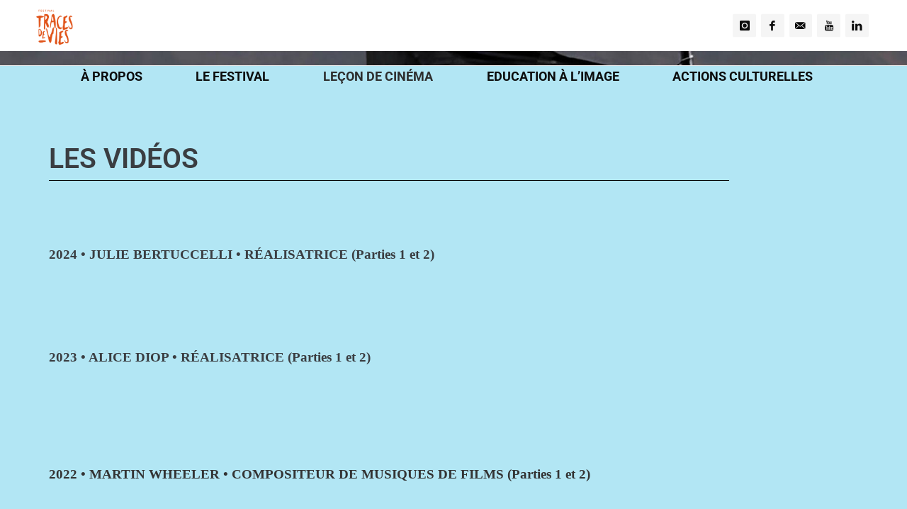

--- FILE ---
content_type: text/html; charset=UTF-8
request_url: https://tracesdevies.org/les-videos/
body_size: 18976
content:
<!DOCTYPE html>
<html lang="fr-FR">
<head>
<meta name="viewport" content="width=device-width, user-scalable=yes, initial-scale=1.0">
<meta http-equiv="X-UA-Compatible" content="IE=edge" /><meta charset="UTF-8">
<link rel="profile" href="https://gmpg.org/xfn/11">
<meta name='robots' content='index, follow, max-image-preview:large, max-snippet:-1, max-video-preview:-1' />

	<!-- This site is optimized with the Yoast SEO plugin v26.8 - https://yoast.com/product/yoast-seo-wordpress/ -->
	<title>LES VIDÉOS - FESTIVAL DE CINÉMA DOCUMENTAIRE</title>
	<link rel="canonical" href="https://tracesdevies.org/les-videos/" />
	<meta property="og:locale" content="fr_FR" />
	<meta property="og:type" content="article" />
	<meta property="og:title" content="LES VIDÉOS - FESTIVAL DE CINÉMA DOCUMENTAIRE" />
	<meta property="og:description" content="LES VIDÉOS 2024&nbsp;•&nbsp;JULIE BERTUCCELLI&nbsp;• RÉALISATRICE (Parties 1 et 2) https://youtu.be/o7g5zrI1X0Ahttps://youtu.be/1UOclD9bNj8 2023&nbsp;•&nbsp;ALICE DIOP&nbsp;• RÉALISATRICE (Parties 1 et 2) https://youtu.be/uq2r32bOvfkhttps://youtu.be/igXapCS0ECY 2022 • MARTIN WHEELER • COMPOSITEUR DE MUSIQUES DE FILMS (Parties 1 et 2) https://youtu.be/zBpIapxys7whttps://youtu.be/ZCrhJ6vkOxQ 2019 • ALAIN FLEISCHER • RÉALISATEUR 2018 • MALEK BENSMAÏL • RÉALISATEUR 2017 • JEAN-STÉPHANE BRON • RÉALISATEUR 2016 •&hellip;" />
	<meta property="og:url" content="https://tracesdevies.org/les-videos/" />
	<meta property="og:site_name" content="FESTIVAL DE CINÉMA DOCUMENTAIRE" />
	<meta property="article:publisher" content="https://www.facebook.com/festivaltracesdevies" />
	<meta property="article:modified_time" content="2025-02-19T08:50:48+00:00" />
	<meta name="twitter:card" content="summary_large_image" />
	<meta name="twitter:label1" content="Durée de lecture estimée" />
	<meta name="twitter:data1" content="1 minute" />
	<script type="application/ld+json" class="yoast-schema-graph">{"@context":"https://schema.org","@graph":[{"@type":"WebPage","@id":"https://tracesdevies.org/les-videos/","url":"https://tracesdevies.org/les-videos/","name":"LES VIDÉOS - FESTIVAL DE CINÉMA DOCUMENTAIRE","isPartOf":{"@id":"https://tracesdevies.org/#website"},"datePublished":"2024-06-05T09:42:17+00:00","dateModified":"2025-02-19T08:50:48+00:00","breadcrumb":{"@id":"https://tracesdevies.org/les-videos/#breadcrumb"},"inLanguage":"fr-FR","potentialAction":[{"@type":"ReadAction","target":["https://tracesdevies.org/les-videos/"]}]},{"@type":"BreadcrumbList","@id":"https://tracesdevies.org/les-videos/#breadcrumb","itemListElement":[{"@type":"ListItem","position":1,"name":"Accueil","item":"https://tracesdevies.org/"},{"@type":"ListItem","position":2,"name":"LES VIDÉOS"}]},{"@type":"WebSite","@id":"https://tracesdevies.org/#website","url":"https://tracesdevies.org/","name":"FESTIVAL DE CINÉMA DOCUMENTAIRE","description":"34e édition • 1er décembre - 07 décembre 2024","publisher":{"@id":"https://tracesdevies.org/#organization"},"potentialAction":[{"@type":"SearchAction","target":{"@type":"EntryPoint","urlTemplate":"https://tracesdevies.org/?s={search_term_string}"},"query-input":{"@type":"PropertyValueSpecification","valueRequired":true,"valueName":"search_term_string"}}],"inLanguage":"fr-FR"},{"@type":"Organization","@id":"https://tracesdevies.org/#organization","name":"Association des Amis de Traces de Vies","url":"https://tracesdevies.org/","logo":{"@type":"ImageObject","inLanguage":"fr-FR","@id":"https://tracesdevies.org/#/schema/logo/image/","url":"https://tracesdevies.org/wp-content/uploads/2019/07/cropped-cropped-LOGO-TRACES_DE_VIE-COULEUR-1-e1563805444556.png","contentUrl":"https://tracesdevies.org/wp-content/uploads/2019/07/cropped-cropped-LOGO-TRACES_DE_VIE-COULEUR-1-e1563805444556.png","width":1564,"height":1547,"caption":"Association des Amis de Traces de Vies"},"image":{"@id":"https://tracesdevies.org/#/schema/logo/image/"},"sameAs":["https://www.facebook.com/festivaltracesdevies","https://www.youtube.com/channel/UCtJehYzqLtQl9m6lK5zB_Uw"]}]}</script>
	<!-- / Yoast SEO plugin. -->


<link rel='dns-prefetch' href='//fonts.googleapis.com' />
<link rel="alternate" type="application/rss+xml" title="FESTIVAL DE CINÉMA DOCUMENTAIRE &raquo; Flux" href="https://tracesdevies.org/feed/" />
<link rel="alternate" type="application/rss+xml" title="FESTIVAL DE CINÉMA DOCUMENTAIRE &raquo; Flux des commentaires" href="https://tracesdevies.org/comments/feed/" />
<link rel="alternate" title="oEmbed (JSON)" type="application/json+oembed" href="https://tracesdevies.org/wp-json/oembed/1.0/embed?url=https%3A%2F%2Ftracesdevies.org%2Fles-videos%2F" />
<link rel="alternate" title="oEmbed (XML)" type="text/xml+oembed" href="https://tracesdevies.org/wp-json/oembed/1.0/embed?url=https%3A%2F%2Ftracesdevies.org%2Fles-videos%2F&#038;format=xml" />
<style id='wp-img-auto-sizes-contain-inline-css'>
img:is([sizes=auto i],[sizes^="auto," i]){contain-intrinsic-size:3000px 1500px}
/*# sourceURL=wp-img-auto-sizes-contain-inline-css */
</style>
<style id='wp-emoji-styles-inline-css'>

	img.wp-smiley, img.emoji {
		display: inline !important;
		border: none !important;
		box-shadow: none !important;
		height: 1em !important;
		width: 1em !important;
		margin: 0 0.07em !important;
		vertical-align: -0.1em !important;
		background: none !important;
		padding: 0 !important;
	}
/*# sourceURL=wp-emoji-styles-inline-css */
</style>
<style id='classic-theme-styles-inline-css'>
/*! This file is auto-generated */
.wp-block-button__link{color:#fff;background-color:#32373c;border-radius:9999px;box-shadow:none;text-decoration:none;padding:calc(.667em + 2px) calc(1.333em + 2px);font-size:1.125em}.wp-block-file__button{background:#32373c;color:#fff;text-decoration:none}
/*# sourceURL=/wp-includes/css/classic-themes.min.css */
</style>
<style id='pdfp-pdfposter-style-inline-css'>
.wp-block-pdfp-pdf-poster{overflow:hidden}.pdfp_wrapper .pdf{position:relative}.pdfp_wrapper.pdfp_popup_enabled .iframe_wrapper{display:none}.pdfp_wrapper.pdfp_popup_enabled .iframe_wrapper:fullscreen{display:block}.pdfp_wrapper .iframe_wrapper{height:100%;width:100%}.pdfp_wrapper .iframe_wrapper:fullscreen iframe{height:100vh!important}.pdfp_wrapper .iframe_wrapper iframe{width:100%}.pdfp_wrapper .iframe_wrapper .close{background:#fff;border:1px solid #ddd;border-radius:3px;color:#222;cursor:pointer;display:none;font-family:sans-serif;font-size:36px;line-height:100%;padding:0 7px;position:absolute;right:12px;top:35px;z-index:9999}.pdfp_wrapper .iframe_wrapper:fullscreen .close{display:block}.pdfp_wrapper .pdfp_fullscreen_close{display:none}.pdfp_wrapper.pdfp_fullscreen_opened .pdfp_fullscreen_close{align-items:center;background:#fff;border-radius:3px;color:#222;cursor:pointer;display:flex;font-size:35px;height:30px;justify-content:center;overflow:hidden;padding-bottom:4px;position:fixed;right:20px;top:20px;width:32px}.pdfp_wrapper.pdfp_fullscreen_opened .pdfp_fullscreen_overlay{background:#2229;height:100%;left:0;position:fixed;top:0;width:100%}.pdfp_wrapper.pdfp_fullscreen_opened .iframe_wrapper{display:block;height:90vh;left:50%;max-width:95%;position:fixed;top:50%;transform:translate(-50%,-50%);width:900px;z-index:99999999999}.pdfp_wrapper iframe{border:none;outline:none}.pdfp-adobe-viewer{border:1px solid #ddd;border-radius:3px;cursor:pointer;outline:none;text-decoration:none}.pdfp_download{margin-right:15px}.cta_wrapper{display:flex;gap:10px;margin-bottom:10px;text-align:left}.cta_wrapper a{text-decoration:none!important}.cta_wrapper button{cursor:pointer}.pdfp_wrapper p{margin:10px 0;text-align:center}.popout-disabled{height:50px;position:absolute;right:12px;top:12px;width:50px}.pdfp_wrapper iframe{border-bottom:10px solid #2a2a2a;box-sizing:border-box;max-width:100%}.ViewSDK_hideOverflow[data-align=center]{margin-left:auto;margin-right:auto}.ViewSDK_hideOverflow[data-align=left]{margin-right:auto}.ViewSDK_hideOverflow[data-align=right]{margin-left:auto}@media screen and (max-width:768px){.pdfp_wrapper iframe{height:calc(100vw + 120px)}}@media screen and (max-width:576px){.cta_wrapper .pdfp_download{margin-bottom:10px;margin-right:0}.cta_wrapper .pdfp_download button{margin-right:0!important}.cta_wrapper{align-items:center;display:flex;flex-direction:column}}.pdfp_social_share{z-index:9999}.pdfp_social_icon_top{margin-bottom:10px}.pdfp_social_icon_bottom,.pdfp_social_icon_top{align-items:center;display:flex;gap:10px;justify-content:center}.pdfp_social_icon_bottom{margin-top:10px}.pdfp_social_icon_left{left:0;top:-40px}.pdfp_social_icon_right{right:0;top:-40px}
.pdfp_wrapper .pdf{position:relative}.pdfp_wrapper .iframe_wrapper{height:100%;width:100%}.pdfp_wrapper .iframe_wrapper:fullscreen iframe{height:100vh!important}.pdfp_wrapper .iframe_wrapper iframe{max-width:100%;width:100%}.pdfp_wrapper .iframe_wrapper .close{background:#fff;border:1px solid #ddd;border-radius:3px;color:#222;cursor:pointer;display:none;font-family:sans-serif;font-size:36px;line-height:100%;padding:0 7px;position:absolute;right:12px;top:35px;z-index:9999}.pdfp_wrapper .iframe_wrapper:fullscreen .close{display:block}.pdfp-adobe-viewer{border:1px solid #ddd;border-radius:3px;cursor:pointer;outline:none;text-decoration:none}.pdfp_download{margin-right:15px}.cta_wrapper{margin-bottom:10px}.pdfp_wrapper p{margin:10px 0;text-align:center}.popout-disabled{height:50px;position:absolute;right:12px;top:12px;width:50px}@media screen and (max-width:768px){.pdfp_wrapper iframe{height:calc(100vw + 120px)}}.ViewSDK_hideOverflow[data-align=center]{margin-left:auto;margin-right:auto}.ViewSDK_hideOverflow[data-align=left]{margin-right:auto}.ViewSDK_hideOverflow[data-align=right]{margin-left:auto}@media screen and (max-width:768px){.pdfp_wrapper iframe{height:calc(100vw + 120px)!important;max-height:100%}}@media screen and (max-width:576px){.cta_wrapper .pdfp_download{margin-bottom:10px;margin-right:0}.cta_wrapper .pdfp_download button{margin-right:0!important}.cta_wrapper{align-items:center;display:flex;flex-direction:column}}.ViewSDK_fullScreenPDFViewer{background-color:#474747}.ViewSDK_fullScreenPDFViewer iframe{background:green;border:none;display:block;height:90%!important;margin:auto;max-width:1320px;position:relative;top:5%;width:90%!important}

/*# sourceURL=https://tracesdevies.org/wp-content/plugins/pdf-poster/build/blocks/pdf-poster/view.css */
</style>
<style id='pdfemb-pdf-embedder-viewer-style-inline-css'>
.wp-block-pdfemb-pdf-embedder-viewer{max-width:none}

/*# sourceURL=https://tracesdevies.org/wp-content/plugins/pdf-embedder/block/build/style-index.css */
</style>
<style id='global-styles-inline-css'>
:root{--wp--preset--aspect-ratio--square: 1;--wp--preset--aspect-ratio--4-3: 4/3;--wp--preset--aspect-ratio--3-4: 3/4;--wp--preset--aspect-ratio--3-2: 3/2;--wp--preset--aspect-ratio--2-3: 2/3;--wp--preset--aspect-ratio--16-9: 16/9;--wp--preset--aspect-ratio--9-16: 9/16;--wp--preset--color--black: #000000;--wp--preset--color--cyan-bluish-gray: #abb8c3;--wp--preset--color--white: #ffffff;--wp--preset--color--pale-pink: #f78da7;--wp--preset--color--vivid-red: #cf2e2e;--wp--preset--color--luminous-vivid-orange: #ff6900;--wp--preset--color--luminous-vivid-amber: #fcb900;--wp--preset--color--light-green-cyan: #7bdcb5;--wp--preset--color--vivid-green-cyan: #00d084;--wp--preset--color--pale-cyan-blue: #8ed1fc;--wp--preset--color--vivid-cyan-blue: #0693e3;--wp--preset--color--vivid-purple: #9b51e0;--wp--preset--color--accent-1: #000000;--wp--preset--color--accent-2: #2d2d2d;--wp--preset--color--headings: #df4e10;--wp--preset--color--sitetext: #3d3d3d;--wp--preset--color--sitebg: #b2e6f4;--wp--preset--gradient--vivid-cyan-blue-to-vivid-purple: linear-gradient(135deg,rgb(6,147,227) 0%,rgb(155,81,224) 100%);--wp--preset--gradient--light-green-cyan-to-vivid-green-cyan: linear-gradient(135deg,rgb(122,220,180) 0%,rgb(0,208,130) 100%);--wp--preset--gradient--luminous-vivid-amber-to-luminous-vivid-orange: linear-gradient(135deg,rgb(252,185,0) 0%,rgb(255,105,0) 100%);--wp--preset--gradient--luminous-vivid-orange-to-vivid-red: linear-gradient(135deg,rgb(255,105,0) 0%,rgb(207,46,46) 100%);--wp--preset--gradient--very-light-gray-to-cyan-bluish-gray: linear-gradient(135deg,rgb(238,238,238) 0%,rgb(169,184,195) 100%);--wp--preset--gradient--cool-to-warm-spectrum: linear-gradient(135deg,rgb(74,234,220) 0%,rgb(151,120,209) 20%,rgb(207,42,186) 40%,rgb(238,44,130) 60%,rgb(251,105,98) 80%,rgb(254,248,76) 100%);--wp--preset--gradient--blush-light-purple: linear-gradient(135deg,rgb(255,206,236) 0%,rgb(152,150,240) 100%);--wp--preset--gradient--blush-bordeaux: linear-gradient(135deg,rgb(254,205,165) 0%,rgb(254,45,45) 50%,rgb(107,0,62) 100%);--wp--preset--gradient--luminous-dusk: linear-gradient(135deg,rgb(255,203,112) 0%,rgb(199,81,192) 50%,rgb(65,88,208) 100%);--wp--preset--gradient--pale-ocean: linear-gradient(135deg,rgb(255,245,203) 0%,rgb(182,227,212) 50%,rgb(51,167,181) 100%);--wp--preset--gradient--electric-grass: linear-gradient(135deg,rgb(202,248,128) 0%,rgb(113,206,126) 100%);--wp--preset--gradient--midnight: linear-gradient(135deg,rgb(2,3,129) 0%,rgb(40,116,252) 100%);--wp--preset--font-size--small: 11px;--wp--preset--font-size--medium: 20px;--wp--preset--font-size--large: 30px;--wp--preset--font-size--x-large: 42px;--wp--preset--font-size--normal: 19px;--wp--preset--font-size--larger: 48px;--wp--preset--spacing--20: 0.44rem;--wp--preset--spacing--30: 0.67rem;--wp--preset--spacing--40: 1rem;--wp--preset--spacing--50: 1.5rem;--wp--preset--spacing--60: 2.25rem;--wp--preset--spacing--70: 3.38rem;--wp--preset--spacing--80: 5.06rem;--wp--preset--shadow--natural: 6px 6px 9px rgba(0, 0, 0, 0.2);--wp--preset--shadow--deep: 12px 12px 50px rgba(0, 0, 0, 0.4);--wp--preset--shadow--sharp: 6px 6px 0px rgba(0, 0, 0, 0.2);--wp--preset--shadow--outlined: 6px 6px 0px -3px rgb(255, 255, 255), 6px 6px rgb(0, 0, 0);--wp--preset--shadow--crisp: 6px 6px 0px rgb(0, 0, 0);}:where(.is-layout-flex){gap: 0.5em;}:where(.is-layout-grid){gap: 0.5em;}body .is-layout-flex{display: flex;}.is-layout-flex{flex-wrap: wrap;align-items: center;}.is-layout-flex > :is(*, div){margin: 0;}body .is-layout-grid{display: grid;}.is-layout-grid > :is(*, div){margin: 0;}:where(.wp-block-columns.is-layout-flex){gap: 2em;}:where(.wp-block-columns.is-layout-grid){gap: 2em;}:where(.wp-block-post-template.is-layout-flex){gap: 1.25em;}:where(.wp-block-post-template.is-layout-grid){gap: 1.25em;}.has-black-color{color: var(--wp--preset--color--black) !important;}.has-cyan-bluish-gray-color{color: var(--wp--preset--color--cyan-bluish-gray) !important;}.has-white-color{color: var(--wp--preset--color--white) !important;}.has-pale-pink-color{color: var(--wp--preset--color--pale-pink) !important;}.has-vivid-red-color{color: var(--wp--preset--color--vivid-red) !important;}.has-luminous-vivid-orange-color{color: var(--wp--preset--color--luminous-vivid-orange) !important;}.has-luminous-vivid-amber-color{color: var(--wp--preset--color--luminous-vivid-amber) !important;}.has-light-green-cyan-color{color: var(--wp--preset--color--light-green-cyan) !important;}.has-vivid-green-cyan-color{color: var(--wp--preset--color--vivid-green-cyan) !important;}.has-pale-cyan-blue-color{color: var(--wp--preset--color--pale-cyan-blue) !important;}.has-vivid-cyan-blue-color{color: var(--wp--preset--color--vivid-cyan-blue) !important;}.has-vivid-purple-color{color: var(--wp--preset--color--vivid-purple) !important;}.has-black-background-color{background-color: var(--wp--preset--color--black) !important;}.has-cyan-bluish-gray-background-color{background-color: var(--wp--preset--color--cyan-bluish-gray) !important;}.has-white-background-color{background-color: var(--wp--preset--color--white) !important;}.has-pale-pink-background-color{background-color: var(--wp--preset--color--pale-pink) !important;}.has-vivid-red-background-color{background-color: var(--wp--preset--color--vivid-red) !important;}.has-luminous-vivid-orange-background-color{background-color: var(--wp--preset--color--luminous-vivid-orange) !important;}.has-luminous-vivid-amber-background-color{background-color: var(--wp--preset--color--luminous-vivid-amber) !important;}.has-light-green-cyan-background-color{background-color: var(--wp--preset--color--light-green-cyan) !important;}.has-vivid-green-cyan-background-color{background-color: var(--wp--preset--color--vivid-green-cyan) !important;}.has-pale-cyan-blue-background-color{background-color: var(--wp--preset--color--pale-cyan-blue) !important;}.has-vivid-cyan-blue-background-color{background-color: var(--wp--preset--color--vivid-cyan-blue) !important;}.has-vivid-purple-background-color{background-color: var(--wp--preset--color--vivid-purple) !important;}.has-black-border-color{border-color: var(--wp--preset--color--black) !important;}.has-cyan-bluish-gray-border-color{border-color: var(--wp--preset--color--cyan-bluish-gray) !important;}.has-white-border-color{border-color: var(--wp--preset--color--white) !important;}.has-pale-pink-border-color{border-color: var(--wp--preset--color--pale-pink) !important;}.has-vivid-red-border-color{border-color: var(--wp--preset--color--vivid-red) !important;}.has-luminous-vivid-orange-border-color{border-color: var(--wp--preset--color--luminous-vivid-orange) !important;}.has-luminous-vivid-amber-border-color{border-color: var(--wp--preset--color--luminous-vivid-amber) !important;}.has-light-green-cyan-border-color{border-color: var(--wp--preset--color--light-green-cyan) !important;}.has-vivid-green-cyan-border-color{border-color: var(--wp--preset--color--vivid-green-cyan) !important;}.has-pale-cyan-blue-border-color{border-color: var(--wp--preset--color--pale-cyan-blue) !important;}.has-vivid-cyan-blue-border-color{border-color: var(--wp--preset--color--vivid-cyan-blue) !important;}.has-vivid-purple-border-color{border-color: var(--wp--preset--color--vivid-purple) !important;}.has-vivid-cyan-blue-to-vivid-purple-gradient-background{background: var(--wp--preset--gradient--vivid-cyan-blue-to-vivid-purple) !important;}.has-light-green-cyan-to-vivid-green-cyan-gradient-background{background: var(--wp--preset--gradient--light-green-cyan-to-vivid-green-cyan) !important;}.has-luminous-vivid-amber-to-luminous-vivid-orange-gradient-background{background: var(--wp--preset--gradient--luminous-vivid-amber-to-luminous-vivid-orange) !important;}.has-luminous-vivid-orange-to-vivid-red-gradient-background{background: var(--wp--preset--gradient--luminous-vivid-orange-to-vivid-red) !important;}.has-very-light-gray-to-cyan-bluish-gray-gradient-background{background: var(--wp--preset--gradient--very-light-gray-to-cyan-bluish-gray) !important;}.has-cool-to-warm-spectrum-gradient-background{background: var(--wp--preset--gradient--cool-to-warm-spectrum) !important;}.has-blush-light-purple-gradient-background{background: var(--wp--preset--gradient--blush-light-purple) !important;}.has-blush-bordeaux-gradient-background{background: var(--wp--preset--gradient--blush-bordeaux) !important;}.has-luminous-dusk-gradient-background{background: var(--wp--preset--gradient--luminous-dusk) !important;}.has-pale-ocean-gradient-background{background: var(--wp--preset--gradient--pale-ocean) !important;}.has-electric-grass-gradient-background{background: var(--wp--preset--gradient--electric-grass) !important;}.has-midnight-gradient-background{background: var(--wp--preset--gradient--midnight) !important;}.has-small-font-size{font-size: var(--wp--preset--font-size--small) !important;}.has-medium-font-size{font-size: var(--wp--preset--font-size--medium) !important;}.has-large-font-size{font-size: var(--wp--preset--font-size--large) !important;}.has-x-large-font-size{font-size: var(--wp--preset--font-size--x-large) !important;}
:where(.wp-block-post-template.is-layout-flex){gap: 1.25em;}:where(.wp-block-post-template.is-layout-grid){gap: 1.25em;}
:where(.wp-block-term-template.is-layout-flex){gap: 1.25em;}:where(.wp-block-term-template.is-layout-grid){gap: 1.25em;}
:where(.wp-block-columns.is-layout-flex){gap: 2em;}:where(.wp-block-columns.is-layout-grid){gap: 2em;}
:root :where(.wp-block-pullquote){font-size: 1.5em;line-height: 1.6;}
/*# sourceURL=global-styles-inline-css */
</style>
<link rel='stylesheet' id='pdfp-public-css' href='https://tracesdevies.org/wp-content/plugins/pdf-poster/build/public.css?ver=1768978537' media='all' />
<link rel='stylesheet' id='kahuna-themefonts-css' href='https://tracesdevies.org/wp-content/themes/kahuna/resources/fonts/fontfaces.css?ver=1.7.0.1' media='all' />
<link rel='stylesheet' id='kahuna-googlefonts-css' href='//fonts.googleapis.com/css?family=Source+Sans+Pro%3A400%2C300%2C700%7CRoboto%3A%7CSource+Sans+Pro%3A100%2C200%2C300%2C400%2C500%2C600%2C700%2C800%2C900%7CRoboto%3A100%2C200%2C300%2C400%2C500%2C600%2C700%2C800%2C900%7CRoboto%3A700%7CRoboto%3A300%7CRoboto%3A400%7CRoboto%3A600&#038;ver=1.7.0.1' media='all' />
<link rel='stylesheet' id='kahuna-main-css' href='https://tracesdevies.org/wp-content/themes/kahuna/style.css?ver=1.7.0.1' media='all' />
<style id='kahuna-main-inline-css'>
 body:not(.kahuna-landing-page) #container, #site-header-main-inside, #colophon-inside, .footer-inside, #breadcrumbs-container-inside, #header-page-title { margin: 0 auto; max-width: 1890px; } body:not(.kahuna-landing-page) #container { max-width: calc( 1890px - 4em ); } #primary { width: 200px; } #secondary { width: 420px; } #container.one-column .main { width: 100%; } #container.two-columns-right #secondary { float: right; } #container.two-columns-right .main, .two-columns-right #breadcrumbs { width: calc( 100% - 420px ); float: left; } #container.two-columns-left #primary { float: left; } #container.two-columns-left .main, .two-columns-left #breadcrumbs { width: calc( 100% - 200px ); float: right; } #container.three-columns-right #primary, #container.three-columns-left #primary, #container.three-columns-sided #primary { float: left; } #container.three-columns-right #secondary, #container.three-columns-left #secondary, #container.three-columns-sided #secondary { float: left; } #container.three-columns-right #primary, #container.three-columns-left #secondary { margin-left: 0%; margin-right: 0%; } #container.three-columns-right .main, .three-columns-right #breadcrumbs { width: calc( 100% - 620px ); float: left; } #container.three-columns-left .main, .three-columns-left #breadcrumbs { width: calc( 100% - 620px ); float: right; } #container.three-columns-sided #secondary { float: right; } #container.three-columns-sided .main, .three-columns-sided #breadcrumbs { width: calc( 100% - 620px ); float: right; } .three-columns-sided #breadcrumbs { margin: 0 calc( 0% + 420px ) 0 -1920px; } #site-text { clip: rect(1px, 1px, 1px, 1px); height: 1px; overflow: hidden; position: absolute !important; width: 1px; word-wrap: normal !important; } html { font-family: 'Source Sans Pro'; font-weight: 400; font-size: 19px; font-weight: 400; line-height: 1.8; } #site-title { font-family: Roboto; font-size: 140%; font-weight: 700; } #access ul li a { font-family: Roboto; font-size: 95%; font-weight: 700; } .widget-title { font-family: Roboto; font-size: 80%; font-weight: 700; } .widget-container { font-family: Roboto; font-size: 80%; font-weight: 300; } .entry-title, .page-title { font-family: Roboto; font-size: 160%; font-weight: 700; } .entry-meta > span { font-family: Roboto; font-weight: 400; } /*.post-thumbnail-container*/ .entry-meta > span { font-size: 90%; } .page-link, .pagination, .author-info .author-link, .comment .reply a, .comment-meta, .byline { font-family: Roboto; } .content-masonry .entry-title { font-size: 128%; } h1 { font-size: 2.33em; } h2 { font-size: 2.06em; } h3 { font-size: 1.79em; } h4 { font-size: 1.52em; } h5 { font-size: 1.25em; } h6 { font-size: 0.98em; } h1, h2, h3, h4, h5, h6 { font-family: Roboto; font-weight: 600; } body { color: #3d3d3d; background-color: #ffffff; } .lp-staticslider .staticslider-caption-title, .seriousslider.seriousslider-theme .seriousslider-caption-title, .lp-staticslider .staticslider-caption-text, .seriousslider.seriousslider-theme .seriousslider-caption-text, .lp-staticslider .staticslider-caption-text a { color: #ffffff; } #site-header-main, #site-header-main.header-fixed #site-header-main-inside, #access ul ul, .menu-search-animated .searchform input[type="search"], #access .menu-search-animated .searchform, #access::after, .kahuna-over-menu .header-fixed#site-header-main, .kahuna-over-menu .header-fixed#site-header-main #access:after { background-color: #ffffff; } #site-header-main { border-bottom-color: rgba(0,0,0,.05); } .kahuna-over-menu .header-fixed#site-header-main #site-title a, #nav-toggle { color: #000000; } #access > div > ul > li, #access > div > ul > li > a, .kahuna-over-menu .header-fixed#site-header-main #access > div > ul > li:not([class*='current']), .kahuna-over-menu .header-fixed#site-header-main #access > div > ul > li:not([class*='current']) > a, .kahuna-over-menu .header-fixed#site-header-main #sheader.socials a::before, #sheader.socials a::before, #access .menu-search-animated .searchform input[type="search"], #mobile-menu { color: #0c0c0c; } .kahuna-over-menu .header-fixed#site-header-main #sheader.socials a:hover::before, #sheader.socials a:hover::before { color: #ffffff; } #access ul.sub-menu li a, #access ul.children li a { color: #444444; } #access ul.sub-menu li a, #access ul.children li a { background-color: #ffffff; } #access > div > ul > li:hover > a, #access > div > ul > li a:hover, #access > div > ul > li:hover, .kahuna-over-menu .header-fixed#site-header-main #access > div > ul > li > a:hover, .kahuna-over-menu .header-fixed#site-header-main #access > div > ul > li:hover { color: #000000; } #access > div > ul > li > a > span::before, #site-title::before { background-color: #000000; } #site-title a:hover { color: #000000; } #access > div > ul > li.current_page_item > a, #access > div > ul > li.current-menu-item > a, #access > div > ul > li.current_page_ancestor > a, #access > div > ul > li.current-menu-ancestor > a, #access .sub-menu, #access .children, .kahuna-over-menu .header-fixed#site-header-main #access > div > ul > li > a { color: #2d2d2d; } #access ul.children > li.current_page_item > a, #access ul.sub-menu > li.current-menu-item > a, #access ul.children > li.current_page_ancestor > a, #access ul.sub-menu > li.current-menu-ancestor > a { color: #2d2d2d; } #access .sub-menu li:not(:last-child) span, #access .children li:not(:last-child) span { border-bottom: 1px solid #eeeeee; } .searchform .searchsubmit { color: #3d3d3d; } body:not(.kahuna-landing-page) article.hentry, body:not(.kahuna-landing-page) .main, body.kahuna-boxed-layout:not(.kahuna-landing-page) #container { background-color: #b2e6f4; } .pagination a, .pagination span { border-color: #a1d5e3; } .page-link a, .page-link span em { background-color: #a1d5e3; } .pagination a:hover, .pagination span:hover, .page-link a:hover, .page-link span em:hover { background-color: #a1d5e3; } .post-thumbnail-container .featured-image-meta, #header-page-title-inside, .lp-staticslider .staticslider-caption-text span, .seriousslider.seriousslider-theme .seriousslider-caption-text span { background-color: rgba(255,255,255, 0); } .lp-staticslider .staticslider-caption-title span, .seriousslider.seriousslider-theme .seriousslider-caption-title span { background-color: rgba(0,0,0, 0); } .post-thumbnail-container .featured-image-link::before { background-color: #000000; } #header-page-title .entry-meta .bl_categ a { background-color: #000000; } #header-page-title .entry-meta .bl_categ a:hover { background-color: #000000; } #primary .widget-container { padding: 2em; background-color: #0a0a0a; } @media (max-width: 1024px) { .cryout #container #primary .widget-container { padding: 1em; } } #secondary .widget-container { padding: 2em; background-color: #dfdace;} @media (max-width: 1024px) { .cryout #container #secondary .widget-container { padding: 1em; } } .widget-title span { border-bottom-color: #000000; } #colophon, #footer { background-color: #dfdace; color: #000000; } #colophon { border-top: 5px solid #bcb7ab } #footer-bottom { background: #e4dfd3; } .entry-title a:active, .entry-title a:hover { color: #000000; } .entry-title a:hover { border-top-color: #000000; } span.entry-format { color: #000000; } .entry-content blockquote::before, .entry-content blockquote::after { color: rgba(61,61,61,0.2); } .entry-content h5, .entry-content h6, .lp-text-content h5, .lp-text-content h6 { color: #2d2d2d; } .entry-content h1, .entry-content h2, .entry-content h3, .entry-content h4, .lp-text-content h1, .lp-text-content h2, .lp-text-content h3, .lp-text-content h4 { color: #df4e10; } a { color: #000000; } a:hover, .entry-meta span a:hover, .comments-link a:hover { color: #2d2d2d; } .entry-meta > span.comments-link { top: 0.8em; } .socials a:before { color: #000000; } #sheader.socials a:before { background-color: #f5f5f5; } #sfooter.socials a:before, .widget_cryout_socials .socials a:before { background-color: #d5d0c4; } .sidey .socials a:before { background-color: #b2e6f4; } #sheader.socials a:hover:before { background-color: #000000; color: #ffffff; } #sfooter.socials a:hover:before, .widget_cryout_socials .socials a:hover:before { background-color: #000000; color: #dfdace; } .sidey a:hover:before { background-color: #000000; color: #b2e6f4; } .kahuna-normalizedtags #content .tagcloud a { color: #b2e6f4; background-color: #000000; } .kahuna-normalizedtags #content .tagcloud a:hover { background-color: #2d2d2d; } #nav-fixed i, #nav-fixed a + a { background-color: rgba(138,190,204,0.8); } #nav-fixed a:hover i, #nav-fixed a:hover + a, #nav-fixed a + a:hover { background-color: rgba(0,0,0,0.8); } #nav-fixed i, #nav-fixed span { color: #b2e6f4; } button#toTop { color: #000000; border-color: #000000; } button#toTop:hover { background-color: #000000; color: #ffffff; border-color: #000000; } @media (max-width: 800px) { .cryout #footer-bottom .footer-inside { padding-top: 2.5em; } .cryout .footer-inside a#toTop {background-color: #000000; color: #ffffff;} .cryout .footer-inside a#toTop:hover { opacity: 0.8;} } a.continue-reading-link, .continue-reading-link::after { background-color:#000000; color: #b2e6f4; } .entry-meta .icon-metas:before { color: #000000; } .kahuna-caption-one .main .wp-caption .wp-caption-text { border-bottom-color: #a1d5e3; } .kahuna-caption-two .main .wp-caption .wp-caption-text { background-color: #a8dcea; } .kahuna-image-one .entry-content img[class*="align"], .kahuna-image-one .entry-summary img[class*="align"], .kahuna-image-two .entry-content img[class*='align'], .kahuna-image-two .entry-summary img[class*='align'] { border-color: #a1d5e3; } .kahuna-image-five .entry-content img[class*='align'], .kahuna-image-five .entry-summary img[class*='align'] { border-color: #000000; } /* diffs */ span.edit-link a.post-edit-link, span.edit-link a.post-edit-link:hover, span.edit-link .icon-edit:before { color: #3d3d3d; } .searchform { border-color: #9ed2e0; } #breadcrumbs-container { background-color: #abdfed; } .entry-meta span, .entry-meta a, .entry-utility span, .entry-utility a, .entry-meta time, #breadcrumbs-nav, #header-page-title .byline, .footermenu ul li span.sep { color: #000000; } .footermenu ul li a:hover { color: #000000; } .footermenu ul li a::after { background: #000000; } #breadcrumbs-nav a { color: #161616; } .entry-meta span.entry-sticky { background-color: #000000; color: #b2e6f4; } #commentform { } code, #nav-below .nav-previous a:before, #nav-below .nav-next a:before { background-color: #a1d5e3; } pre, .comment-author { border-color: #a1d5e3; } pre { background-color: #abdfed; } .commentlist .comment-body, .commentlist .pingback { background-color: #a8dcea; } .commentlist .comment-body::after { border-top-color: #a8dcea; } article .author-info { border-color: #a1d5e3; } .page-header.pad-container { border-color: #a1d5e3; } .comment-meta a { color: #000000; } .commentlist .reply a { color: #000000; } .commentlist .reply a:hover { border-bottom-color: #000000; } select, input[type], textarea { color: #3d3d3d; border-color: #9cd0de; } .searchform input[type="search"], .searchform input[type="search"]:hover, .searchform input[type="search"]:focus { background-color: #b2e6f4; } input[type]:hover, textarea:hover, select:hover, input[type]:focus, textarea:focus, select:focus { background: #a8dcea; } button, input[type="button"], input[type="submit"], input[type="reset"] { background-color: #000000; color: #b2e6f4; } button:hover, input[type="button"]:hover, input[type="submit"]:hover, input[type="reset"]:hover { background-color: #2d2d2d; } hr { background-color: #a3d7e5; } /* gutenberg */ .wp-block-image.alignwide { margin-left: calc( ( 1% + 2.5em ) * -1 ); margin-right: calc( ( 1% + 2.5em ) * -1 ); } .wp-block-image.alignwide img { /* width: calc( 103% + 5em ); max-width: calc( 103% + 5em ); */ } .has-accent-1-color, .has-accent-1-color:hover { color: #000000; } .has-accent-2-color, .has-accent-2-color:hover { color: #2d2d2d; } .has-headings-color, .has-headings-color:hover { color: #df4e10; } .has-sitetext-color, .has-sitetext-color:hover { color: #3d3d3d; } .has-sitebg-color, .has-sitebg-color:hover { color: #b2e6f4; } .has-accent-1-background-color { background-color: #000000; } .has-accent-2-background-color { background-color: #2d2d2d; } .has-headings-background-color { background-color: #df4e10; } .has-sitetext-background-color { background-color: #3d3d3d; } .has-sitebg-background-color { background-color: #b2e6f4; } .has-small-font-size { font-size: 11px; } .has-regular-font-size { font-size: 19px; } .has-large-font-size { font-size: 30px; } .has-larger-font-size { font-size: 48px; } .has-huge-font-size { font-size: 48px; } /* woocommerce */ .woocommerce-page #respond input#submit.alt, .woocommerce a.button.alt, .woocommerce-page button.button.alt, .woocommerce input.button.alt, .woocommerce #respond input#submit, .woocommerce a.button, .woocommerce button.button, .woocommerce input.button { background-color: #000000; color: #b2e6f4; line-height: 1.8; } .woocommerce #respond input#submit:hover, .woocommerce a.button:hover, .woocommerce button.button:hover, .woocommerce input.button:hover { background-color: #000000; color: #b2e6f4;} .woocommerce-page #respond input#submit.alt, .woocommerce a.button.alt, .woocommerce-page button.button.alt, .woocommerce input.button.alt { background-color: #2d2d2d; color: #b2e6f4; line-height: 1.8; } .woocommerce-page #respond input#submit.alt:hover, .woocommerce a.button.alt:hover, .woocommerce-page button.button.alt:hover, .woocommerce input.button.alt:hover { background-color: #0b0b0b; color: #b2e6f4;} .woocommerce div.product .woocommerce-tabs ul.tabs li.active { border-bottom-color: #b2e6f4; } .woocommerce #respond input#submit.alt.disabled, .woocommerce #respond input#submit.alt.disabled:hover, .woocommerce #respond input#submit.alt:disabled, .woocommerce #respond input#submit.alt:disabled:hover, .woocommerce #respond input#submit.alt[disabled]:disabled, .woocommerce #respond input#submit.alt[disabled]:disabled:hover, .woocommerce a.button.alt.disabled, .woocommerce a.button.alt.disabled:hover, .woocommerce a.button.alt:disabled, .woocommerce a.button.alt:disabled:hover, .woocommerce a.button.alt[disabled]:disabled, .woocommerce a.button.alt[disabled]:disabled:hover, .woocommerce button.button.alt.disabled, .woocommerce button.button.alt.disabled:hover, .woocommerce button.button.alt:disabled, .woocommerce button.button.alt:disabled:hover, .woocommerce button.button.alt[disabled]:disabled, .woocommerce button.button.alt[disabled]:disabled:hover, .woocommerce input.button.alt.disabled, .woocommerce input.button.alt.disabled:hover, .woocommerce input.button.alt:disabled, .woocommerce input.button.alt:disabled:hover, .woocommerce input.button.alt[disabled]:disabled, .woocommerce input.button.alt[disabled]:disabled:hover { background-color: #2d2d2d; } .woocommerce ul.products li.product .price, .woocommerce div.product p.price, .woocommerce div.product span.price { color: #0b0b0b } #add_payment_method #payment, .woocommerce-cart #payment, .woocommerce-checkout #payment { background: #a8dcea; } .woocommerce .main .page-title { /*font-size: -0.004em; */ } /* mobile menu */ nav#mobile-menu { background-color: #ffffff; } #mobile-nav .searchform input[type="search"]{ background-color: #eeeeee; border-color: rgba(0,0,0,0.15); } nav#mobile-menu ul li.menu-burger { background-color: #f7f7f7 } .main .entry-content, .main .entry-summary { text-align: justify; } .main p, .main ul, .main ol, .main dd, .main pre, .main hr { margin-bottom: 2em; } .main .entry-content p { text-indent: 0em; } .main a.post-featured-image { background-position: center center; } #header-widget-area { width: 100%; right: 10px; } .kahuna-striped-table .main thead th, .kahuna-bordered-table .main thead th, .kahuna-striped-table .main td, .kahuna-striped-table .main th, .kahuna-bordered-table .main th, .kahuna-bordered-table .main td { border-color: #9cd0de; } .kahuna-clean-table .main th, .kahuna-striped-table .main tr:nth-child(even) td, .kahuna-striped-table .main tr:nth-child(even) th { background-color: #a9ddeb; } .kahuna-cropped-featured .main .post-thumbnail-container { height: 350px; } .kahuna-responsive-featured .main .post-thumbnail-container { max-height: 350px; height: auto; } article.hentry .article-inner, #content-masonry article.hentry .article-inner { padding: 1%; } #breadcrumbs-nav, body.woocommerce.woocommerce-page #breadcrumbs-nav, .pad-container { padding: 1%; } .kahuna-magazine-two.archive #breadcrumbs-nav, .kahuna-magazine-two.archive .pad-container, .kahuna-magazine-two.search #breadcrumbs-nav, .kahuna-magazine-two.search .pad-container { padding: 0.5%; } .kahuna-magazine-three.archive #breadcrumbs-nav, .kahuna-magazine-three.archive .pad-container, .kahuna-magazine-three.search #breadcrumbs-nav, .kahuna-magazine-three.search .pad-container { padding: 0.33333333333333%; } #site-header-main { height:72px; } #access .menu-search-animated .searchform { height: 71px; line-height: 71px; } .menu-search-animated, #sheader-container, .identity, #nav-toggle { height:72px; line-height:72px; } #access div > ul > li > a { line-height:72px; } #branding { height:72px; } .kahuna-responsive-headerimage #masthead #header-image-main-inside { max-height: 20px; } .kahuna-cropped-headerimage #masthead #header-image-main-inside { height: 20px; } #site-text { display: none; } .kahuna-fixed-menu #header-image-main { margin-top: 72px; } @media (min-width: 1152px) { body:not(.kahuna-landing-page) #masthead { border-bottom: 1px solid #eeeeee; } } @media (max-width: 640px) { #header-page-title .entry-title { font-size: 140%; } } .lp-staticslider .staticslider-caption, .seriousslider.seriousslider-theme .seriousslider-caption, .kahuna-landing-page .lp-blocks-inside, .kahuna-landing-page .lp-boxes-inside, .kahuna-landing-page .lp-text-inside, .kahuna-landing-page .lp-posts-inside, .kahuna-landing-page .lp-page-inside, .kahuna-landing-page .lp-section-header, .kahuna-landing-page .content-widget { max-width: 1890px; } .kahuna-landing-page .content-widget { margin: 0 auto; } .lp-staticslider { max-height: calc(100vh - 72px); } a.staticslider-button:nth-child(2n+1), .seriousslider-theme .seriousslider-caption-buttons a:nth-child(2n+1) { background-color: #000000; color: #b2e6f4; border-color: #191919; } .staticslider-button:nth-child(2n+1):hover, .seriousslider-theme .seriousslider-caption-buttons a:nth-child(2n+1):hover { background-color: #191919; } a.staticslider-button:nth-child(2n), .seriousslider-theme .seriousslider-caption-buttons a:nth-child(2n) { color: #2d2d2d; background-color: #b2e6f4; border-color: #99cddb; } a.staticslider-button:nth-child(2n):hover, .seriousslider-theme .seriousslider-caption-buttons a:nth-child(2n):hover { background-color: #99cddb; } .lp-block { background: #b2e6f4; } .lp-block:hover { box-shadow: 0 0 20px rgba(0,0,0, 0.15); } .lp-block i[class^=blicon]::before { color: #b2e6f4; border-color: #0f0f0f; background-color: #000000; } .lp-block:hover i::before { background-color: #0f0f0f; } .lp-block i:after { background-color: #000000; } .lp-block:hover i:after { background-color: #2d2d2d; } .lp-block-text, .lp-boxes-static .lp-box-text, .lp-section-desc { color: #151515; } .lp-blocks { background-color: #ffffff; } .lp-boxes { background-color: #b2e6f4; } .lp-text { background-color: #ffffff; } .lp-boxes-static .lp-box:hover { box-shadow: 0 0 20px rgba(0,0,0, 0.15); } .lp-boxes-static .lp-box-image::after { background-color: #000000; } .lp-boxes-static .lp-box-image .box-overlay { background-color: #000000; } .lp-box-titlelink:hover { color: #000000; } .lp-boxes-1 .lp-box .lp-box-image { height: 270px; } .lp-boxes-2 .lp-box .lp-box-image { height: 450px; } .lp-box-readmore:hover { color: #000000; } #lp-posts, #lp-page { background-color: #f4f4f4; } .lpbox-rnd1 { background-color: #7bafbd; } .lpbox-rnd2 { background-color: #76aab8; } .lpbox-rnd3 { background-color: #71a5b3; } .lpbox-rnd4 { background-color: #6ca0ae; } .lpbox-rnd5 { background-color: #679ba9; } .lpbox-rnd6 { background-color: #6296a4; } .lpbox-rnd7 { background-color: #5d919f; } .lpbox-rnd8 { background-color: #588c9a; } 
/*# sourceURL=kahuna-main-inline-css */
</style>
<link rel='stylesheet' id='elementor-icons-css' href='https://tracesdevies.org/wp-content/plugins/elementor/assets/lib/eicons/css/elementor-icons.min.css?ver=5.46.0' media='all' />
<link rel='stylesheet' id='elementor-frontend-css' href='https://tracesdevies.org/wp-content/plugins/elementor/assets/css/frontend.min.css?ver=3.34.2' media='all' />
<link rel='stylesheet' id='elementor-post-2080-css' href='https://tracesdevies.org/wp-content/uploads/elementor/css/post-2080.css?ver=1768974635' media='all' />
<link rel='stylesheet' id='widget-heading-css' href='https://tracesdevies.org/wp-content/plugins/elementor/assets/css/widget-heading.min.css?ver=3.34.2' media='all' />
<link rel='stylesheet' id='widget-divider-css' href='https://tracesdevies.org/wp-content/plugins/elementor/assets/css/widget-divider.min.css?ver=3.34.2' media='all' />
<link rel='stylesheet' id='widget-video-css' href='https://tracesdevies.org/wp-content/plugins/elementor/assets/css/widget-video.min.css?ver=3.34.2' media='all' />
<link rel='stylesheet' id='elementor-post-9931-css' href='https://tracesdevies.org/wp-content/uploads/elementor/css/post-9931.css?ver=1768978538' media='all' />
<link rel='stylesheet' id='elementor-gf-local-roboto-css' href='https://tracesdevies.org/wp-content/uploads/elementor/google-fonts/css/roboto.css?ver=1742233252' media='all' />
<script src="https://tracesdevies.org/wp-includes/js/jquery/jquery.min.js?ver=3.7.1" id="jquery-core-js"></script>
<script src="https://tracesdevies.org/wp-includes/js/jquery/jquery-migrate.min.js?ver=3.4.1" id="jquery-migrate-js"></script>
<link rel="https://api.w.org/" href="https://tracesdevies.org/wp-json/" /><link rel="alternate" title="JSON" type="application/json" href="https://tracesdevies.org/wp-json/wp/v2/pages/9931" />        <style>
                    </style>
<!-- Analytics by WP Statistics - https://wp-statistics.com -->
<meta name="generator" content="Elementor 3.34.2; features: additional_custom_breakpoints; settings: css_print_method-external, google_font-enabled, font_display-auto">
			<style>
				.e-con.e-parent:nth-of-type(n+4):not(.e-lazyloaded):not(.e-no-lazyload),
				.e-con.e-parent:nth-of-type(n+4):not(.e-lazyloaded):not(.e-no-lazyload) * {
					background-image: none !important;
				}
				@media screen and (max-height: 1024px) {
					.e-con.e-parent:nth-of-type(n+3):not(.e-lazyloaded):not(.e-no-lazyload),
					.e-con.e-parent:nth-of-type(n+3):not(.e-lazyloaded):not(.e-no-lazyload) * {
						background-image: none !important;
					}
				}
				@media screen and (max-height: 640px) {
					.e-con.e-parent:nth-of-type(n+2):not(.e-lazyloaded):not(.e-no-lazyload),
					.e-con.e-parent:nth-of-type(n+2):not(.e-lazyloaded):not(.e-no-lazyload) * {
						background-image: none !important;
					}
				}
			</style>
			<style id="custom-background-css">
body.custom-background { background-image: url("https://tracesdevies.org/wp-content/uploads/2025/09/Affiche-2025-TDV-1-scaled.jpg"); background-position: left top; background-size: cover; background-repeat: no-repeat; background-attachment: fixed; }
</style>
	<link rel="icon" href="https://tracesdevies.org/wp-content/uploads/2019/07/cropped-cropped-LOGO-TRACES_DE_VIE-COULEUR-1-e1563805444556-1-32x32.png" sizes="32x32" />
<link rel="icon" href="https://tracesdevies.org/wp-content/uploads/2019/07/cropped-cropped-LOGO-TRACES_DE_VIE-COULEUR-1-e1563805444556-1-192x192.png" sizes="192x192" />
<link rel="apple-touch-icon" href="https://tracesdevies.org/wp-content/uploads/2019/07/cropped-cropped-LOGO-TRACES_DE_VIE-COULEUR-1-e1563805444556-1-180x180.png" />
<meta name="msapplication-TileImage" content="https://tracesdevies.org/wp-content/uploads/2019/07/cropped-cropped-LOGO-TRACES_DE_VIE-COULEUR-1-e1563805444556-1-270x270.png" />
</head>

<body data-rsssl=1 class="wp-singular page-template-default page page-id-9931 custom-background wp-custom-logo wp-embed-responsive wp-theme-kahuna kahuna-image-none kahuna-caption-one kahuna-totop-normal kahuna-no-table kahuna-menu-left kahuna-cropped-headerimage kahuna-responsive-featured kahuna-magazine-one kahuna-magazine-layout kahuna-comment-placeholder kahuna-normal-titles kahuna-hide-page-title kahuna-hide-cat-title kahuna-normalizedtags kahuna-article-animation-3 elementor-default elementor-kit-2080 elementor-page elementor-page-9931" itemscope itemtype="http://schema.org/WebPage">
			<a class="skip-link screen-reader-text" href="#main" title="Skip to content"> Skip to content </a>
			<div id="site-wrapper">
	<header id="masthead" class="cryout"  itemscope itemtype="http://schema.org/WPHeader">

		<div id="site-header-main">
			<div id="site-header-main-inside">

								<nav id="mobile-menu">
					<div><ul id="mobile-nav" class=""><li id="menu-item-2179" class="menu-item menu-item-type-custom menu-item-object-custom menu-item-has-children menu-item-2179"><a href="#"><span>À PROPOS</span></a>
<ul class="sub-menu">
	<li id="menu-item-643" class="menu-item menu-item-type-post_type menu-item-object-page menu-item-643"><a href="https://tracesdevies.org/a-propos/lhistoire/"><span>L’HISTOIRE DE TRACES DE VIES</span></a></li>
	<li id="menu-item-142" class="menu-item menu-item-type-post_type menu-item-object-page menu-item-142"><a href="https://tracesdevies.org/a-propos/lequipe/"><span>L’ÉQUIPE</span></a></li>
	<li id="menu-item-1787" class="menu-item menu-item-type-post_type menu-item-object-page menu-item-1787"><a href="https://tracesdevies.org/a-propos/soutenez-le-festival/"><span>SOUTENIR LE FESTIVAL</span></a></li>
	<li id="menu-item-1054" class="menu-item menu-item-type-post_type menu-item-object-page menu-item-1054"><a href="https://tracesdevies.org/a-propos/archives-festivals/"><span>ARCHIVES</span></a></li>
	<li id="menu-item-2024" class="menu-item menu-item-type-post_type menu-item-object-page menu-item-2024"><a href="https://tracesdevies.org/a-propos/partenaires-2/"><span>PARTENAIRES</span></a></li>
	<li id="menu-item-9303" class="menu-item menu-item-type-post_type menu-item-object-page menu-item-9303"><a href="https://tracesdevies.org/revue-de-presse/"><span>REVUE DE PRESSE</span></a></li>
	<li id="menu-item-4013" class="menu-item menu-item-type-post_type menu-item-object-page menu-item-4013"><a href="https://tracesdevies.org/le-festival-2/elementor-2356/"><span>INFOS PRATIQUES</span></a></li>
</ul>
</li>
<li id="menu-item-9853" class="menu-item menu-item-type-post_type menu-item-object-page menu-item-has-children menu-item-9853"><a href="https://tracesdevies.org/le-festival/"><span>LE FESTIVAL</span></a>
<ul class="sub-menu">
	<li id="menu-item-7949" class="menu-item menu-item-type-post_type menu-item-object-page menu-item-7949"><a href="https://tracesdevies.org/programme-accueil/"><span>LA 35e ÉDITION</span></a></li>
	<li id="menu-item-8234" class="menu-item menu-item-type-custom menu-item-object-custom menu-item-has-children menu-item-8234"><a href="#"><span>CALENDRIER DES SEANCES</span></a>
	<ul class="sub-menu">
		<li id="menu-item-8230" class="menu-item menu-item-type-post_type menu-item-object-page menu-item-8230"><a href="https://tracesdevies.org/agenda-dimanche-23-novembre/"><span>Dimanche 23 novembre</span></a></li>
		<li id="menu-item-8226" class="menu-item menu-item-type-post_type menu-item-object-page menu-item-8226"><a href="https://tracesdevies.org/agenda-lundi-24-novembre/"><span>Lundi 24 novembre</span></a></li>
		<li id="menu-item-8225" class="menu-item menu-item-type-post_type menu-item-object-page menu-item-8225"><a href="https://tracesdevies.org/agenda-mardi-25-novembre/"><span>Mardi 25 novembre</span></a></li>
		<li id="menu-item-8224" class="menu-item menu-item-type-post_type menu-item-object-page menu-item-8224"><a href="https://tracesdevies.org/agenda-mercredi-26-novembre/"><span>Mercredi 26 novembre</span></a></li>
		<li id="menu-item-8228" class="menu-item menu-item-type-post_type menu-item-object-page menu-item-8228"><a href="https://tracesdevies.org/agenda-jeudi-27-novembre/"><span>Jeudi 27 novembre</span></a></li>
		<li id="menu-item-8227" class="menu-item menu-item-type-post_type menu-item-object-page menu-item-8227"><a href="https://tracesdevies.org/agenda-vendredi-28-novembre/"><span>Vendredi 28 novembre</span></a></li>
		<li id="menu-item-8229" class="menu-item menu-item-type-post_type menu-item-object-page menu-item-8229"><a href="https://tracesdevies.org/agenda-samedi-29-novembre/"><span>Samedi 29 novembre</span></a></li>
	</ul>
</li>
	<li id="menu-item-8235" class="menu-item menu-item-type-custom menu-item-object-custom menu-item-has-children menu-item-8235"><a href="#"><span>LA PROGRAMMATION</span></a>
	<ul class="sub-menu">
		<li id="menu-item-7962" class="menu-item menu-item-type-post_type menu-item-object-page menu-item-has-children menu-item-7962"><a href="https://tracesdevies.org/competition/"><span>COMPÉTITION</span></a>
		<ul class="sub-menu">
			<li id="menu-item-7954" class="menu-item menu-item-type-post_type menu-item-object-page menu-item-7954"><a href="https://tracesdevies.org/programme-2025-regard-documentaire-hors-frontieres-portable/"><span>Regard documentaire hors frontières</span></a></li>
			<li id="menu-item-7958" class="menu-item menu-item-type-post_type menu-item-object-page menu-item-7958"><a href="https://tracesdevies.org/programme-un-monde-sensible/"><span>Un monde sensible</span></a></li>
			<li id="menu-item-7953" class="menu-item menu-item-type-post_type menu-item-object-page menu-item-7953"><a href="https://tracesdevies.org/programme-2025-premier-geste-documentaire-portable/"><span>Premier geste documentaire</span></a></li>
			<li id="menu-item-7959" class="menu-item menu-item-type-post_type menu-item-object-page menu-item-7959"><a href="https://tracesdevies.org/programme-un-juste-regard-social/"><span>Un juste regard social</span></a></li>
		</ul>
</li>
		<li id="menu-item-7951" class="menu-item menu-item-type-post_type menu-item-object-page menu-item-7951"><a href="https://tracesdevies.org/programme-conference/"><span>LA CONFÉRENCE</span></a></li>
		<li id="menu-item-7952" class="menu-item menu-item-type-post_type menu-item-object-page menu-item-7952"><a href="https://tracesdevies.org/programme-2025-thematiques/"><span>Thématiques</span></a></li>
		<li id="menu-item-7956" class="menu-item menu-item-type-post_type menu-item-object-page menu-item-7956"><a href="https://tracesdevies.org/programme-jeunes-publics-et-scolaires/"><span>Jeunes publics et scolaires</span></a></li>
		<li id="menu-item-7957" class="menu-item menu-item-type-post_type menu-item-object-page menu-item-7957"><a href="https://tracesdevies.org/programme-arts-du-present/"><span>Arts du présent</span></a></li>
		<li id="menu-item-7950" class="menu-item menu-item-type-post_type menu-item-object-page menu-item-7950"><a href="https://tracesdevies.org/programme-seances-speciales-portable/"><span>Séances spéciales</span></a></li>
		<li id="menu-item-7955" class="menu-item menu-item-type-post_type menu-item-object-page menu-item-7955"><a href="https://tracesdevies.org/programme-coursives/"><span>Coursives</span></a></li>
	</ul>
</li>
	<li id="menu-item-8882" class="menu-item menu-item-type-post_type menu-item-object-page menu-item-8882"><a href="https://tracesdevies.org/le-festival-2/elementor-2356/"><span>INFOS PRATIQUES</span></a></li>
	<li id="menu-item-8969" class="menu-item menu-item-type-post_type menu-item-object-page menu-item-8969"><a href="https://tracesdevies.org/scolaires-2/"><span>SCOLAIRE</span></a></li>
	<li id="menu-item-8454" class="menu-item menu-item-type-post_type menu-item-object-page menu-item-8454"><a href="https://tracesdevies.org/palmares-2025-2/"><span>Palmarès 2025</span></a></li>
</ul>
</li>
<li id="menu-item-9946" class="menu-item menu-item-type-post_type menu-item-object-page current-menu-ancestor current-menu-parent current_page_parent current_page_ancestor menu-item-has-children menu-item-9946"><a href="https://tracesdevies.org/lecon-de-cinema-2/"><span>LEÇON DE CINÉMA</span></a>
<ul class="sub-menu">
	<li id="menu-item-175" class="menu-item menu-item-type-post_type menu-item-object-page menu-item-175"><a href="https://tracesdevies.org/festival/lecon-de-cinema-2/"><span>LA LEÇON</span></a></li>
	<li id="menu-item-9942" class="menu-item menu-item-type-post_type menu-item-object-page menu-item-9942"><a href="https://tracesdevies.org/les-invites/"><span>LES INVITÉS</span></a></li>
	<li id="menu-item-9943" class="menu-item menu-item-type-post_type menu-item-object-page current-menu-item page_item page-item-9931 current_page_item menu-item-9943"><a href="https://tracesdevies.org/les-videos/" aria-current="page"><span>LES VIDÉOS</span></a></li>
	<li id="menu-item-11511" class="menu-item menu-item-type-post_type menu-item-object-page menu-item-11511"><a href="https://tracesdevies.org/transcriptions/"><span>TRANSCRIPTIONS</span></a></li>
</ul>
</li>
<li id="menu-item-9850" class="menu-item menu-item-type-post_type menu-item-object-page menu-item-has-children menu-item-9850"><a href="https://tracesdevies.org/les-ateliers-de-traces-de-vies/"><span>EDUCATION À L&rsquo;IMAGE</span></a>
<ul class="sub-menu">
	<li id="menu-item-7002" class="menu-item menu-item-type-post_type menu-item-object-page menu-item-7002"><a href="https://tracesdevies.org/nos-ateliers/"><span>NOS ATELIERS</span></a></li>
	<li id="menu-item-9682" class="menu-item menu-item-type-post_type menu-item-object-page menu-item-9682"><a href="https://tracesdevies.org/scolaires-2/dossiers-pedagogiques-2/"><span>DOSSIERS PÉDAGOGIQUES</span></a></li>
	<li id="menu-item-11284" class="menu-item menu-item-type-post_type menu-item-object-page menu-item-11284"><a href="https://tracesdevies.org/education-aux-medias-et-a-linformation-2/"><span>ÉDUCATION AUX MÉDIAS ET À L&rsquo;INFORMATION</span></a></li>
	<li id="menu-item-8414" class="menu-item menu-item-type-post_type menu-item-object-page menu-item-8414"><a href="https://tracesdevies.org/atelier-critiques-de-films/"><span>ATELIER CRITIQUES DE FILMS</span></a></li>
	<li id="menu-item-8424" class="menu-item menu-item-type-post_type menu-item-object-page menu-item-8424"><a href="https://tracesdevies.org/atelier-interview-realisateurs/"><span>ATELIER INTERVIEW DE CINÉASTES</span></a></li>
	<li id="menu-item-11292" class="menu-item menu-item-type-post_type menu-item-object-page menu-item-11292"><a href="https://tracesdevies.org/atelier-egalite-fille-garcon/"><span>ATELIERS ÉGALITÉ FILLE-GARÇONS</span></a></li>
	<li id="menu-item-11413" class="menu-item menu-item-type-post_type menu-item-object-page menu-item-11413"><a href="https://tracesdevies.org/atelier-ptits-jurys/"><span>ATELIER P&rsquo;TITS JURYS</span></a></li>
</ul>
</li>
<li id="menu-item-9863" class="menu-item menu-item-type-post_type menu-item-object-page menu-item-has-children menu-item-9863"><a href="https://tracesdevies.org/actions-culturelles/"><span>ACTIONS CULTURELLES</span></a>
<ul class="sub-menu">
	<li id="menu-item-188" class="menu-item menu-item-type-post_type menu-item-object-page menu-item-188"><a href="https://tracesdevies.org/action-culturelle/"><span>NOS ACTIONS</span></a></li>
	<li id="menu-item-9924" class="menu-item menu-item-type-post_type menu-item-object-page menu-item-9924"><a href="https://tracesdevies.org/dans-les-mediatheques/"><span>DANS LES MÉDIATHÈQUES</span></a></li>
	<li id="menu-item-9925" class="menu-item menu-item-type-post_type menu-item-object-page menu-item-9925"><a href="https://tracesdevies.org/en-territoire-rural/"><span>SUR LES TERRITOIRES RURAUX</span></a></li>
	<li id="menu-item-9926" class="menu-item menu-item-type-post_type menu-item-object-page menu-item-9926"><a href="https://tracesdevies.org/dans-les-quartiers-prioritaires/"><span>DANS LES QUARTIERS PRIORITAIRES</span></a></li>
	<li id="menu-item-4466" class="menu-item menu-item-type-post_type menu-item-object-page menu-item-4466"><a href="https://tracesdevies.org/action-culturelle/avec-le-ccas-de-clermont-ferrand/"><span>LES MERCREDIS DE TRACES DE VIES</span></a></li>
</ul>
</li>
<li class='menu-main-search menu-search-animated'>
		<button aria-label=Search><i class='icon-search'></i></button> 
<form role="search" method="get" class="searchform" action="https://tracesdevies.org/">
	<label>
		<span class="screen-reader-text">Search for:</span>
		<input type="search" class="s" placeholder="To search type and press enter" value="" name="s" />
	</label>
	<button type="submit" class="searchsubmit"><span class="screen-reader-text">Search</span><i class="icon-search"></i></button>
</form>

		<i class='icon-cancel'></i> </li></ul></div>					<button id="nav-cancel"><i class="icon-cancel"></i></button>
				</nav> <!-- #mobile-menu -->
				
				<div id="branding">
					<div class="identity"><a href="https://tracesdevies.org/" id="logo" class="custom-logo-link" title="FESTIVAL DE CINÉMA DOCUMENTAIRE" rel="home"><img   src="https://tracesdevies.org/wp-content/uploads/2019/07/cropped-cropped-LOGO-TRACES_DE_VIE-COULEUR-1-e1563805444556.png" class="custom-logo" alt="FESTIVAL DE CINÉMA DOCUMENTAIRE" decoding="async" srcset="https://tracesdevies.org/wp-content/uploads/2019/07/cropped-cropped-LOGO-TRACES_DE_VIE-COULEUR-1-e1563805444556.png 1564w, https://tracesdevies.org/wp-content/uploads/2019/07/cropped-cropped-LOGO-TRACES_DE_VIE-COULEUR-1-e1563805444556-300x297.png 300w, https://tracesdevies.org/wp-content/uploads/2019/07/cropped-cropped-LOGO-TRACES_DE_VIE-COULEUR-1-e1563805444556-1024x1013.png 1024w, https://tracesdevies.org/wp-content/uploads/2019/07/cropped-cropped-LOGO-TRACES_DE_VIE-COULEUR-1-e1563805444556-768x760.png 768w, https://tracesdevies.org/wp-content/uploads/2019/07/cropped-cropped-LOGO-TRACES_DE_VIE-COULEUR-1-e1563805444556-1536x1519.png 1536w, https://tracesdevies.org/wp-content/uploads/2019/07/cropped-cropped-LOGO-TRACES_DE_VIE-COULEUR-1-e1563805444556-500x495.png 500w, https://tracesdevies.org/wp-content/uploads/2019/07/cropped-cropped-LOGO-TRACES_DE_VIE-COULEUR-1-e1563805444556-800x791.png 800w, https://tracesdevies.org/wp-content/uploads/2019/07/cropped-cropped-LOGO-TRACES_DE_VIE-COULEUR-1-e1563805444556-1280x1266.png 1280w, https://tracesdevies.org/wp-content/uploads/2019/07/cropped-cropped-LOGO-TRACES_DE_VIE-COULEUR-1-e1563805444556-354x350.png 354w" sizes="(max-width: 1564px) 100vw, 1564px" /></a></div><div id="site-text"><div itemprop="headline" id="site-title"><span> <a href="https://tracesdevies.org/" title="34e édition • 1er décembre - 07 décembre 2024" rel="home">FESTIVAL DE CINÉMA DOCUMENTAIRE</a> </span></div><span id="site-description"  itemprop="description" >34e édition • 1er décembre - 07 décembre 2024</span></div>				</div><!-- #branding -->

				<div id="sheader-container">
					<nav id="sheader" class="socials"><a href="https://www.instagram.com/festival_tracesdevies/"  class="menu-item menu-item-type-custom menu-item-object-custom menu-item-5995"><span>Instagram</span></a><a href="https://www.facebook.com/festivaltracesdevies"  class="menu-item menu-item-type-custom menu-item-object-custom menu-item-23"><span>Facebook</span></a><a href="mailto:contact@tracesdevies.org"  class="menu-item menu-item-type-custom menu-item-object-custom menu-item-26"><span>E-mail</span></a><a href="https://www.youtube.com/channel/UCtJehYzqLtQl9m6lK5zB_Uw"  class="menu-item menu-item-type-custom menu-item-object-custom menu-item-248"><span>YouTube</span></a><a href="https://www.linkedin.com/company/festival-de-cin-ma-documentaire-traces-de-vies/"  class="menu-item menu-item-type-custom menu-item-object-custom menu-item-10319"><span>Linkedin</span></a></nav>				</div>

								<button id="nav-toggle" aria-label="Primary Menu"><i class="icon-menu"></i></button>
				<nav id="access" role="navigation"  aria-label="Primary Menu"  itemscope itemtype="http://schema.org/SiteNavigationElement">
						<div><ul id="prime_nav" class=""><li class="menu-item menu-item-type-custom menu-item-object-custom menu-item-has-children menu-item-2179"><a href="#"><span>À PROPOS</span></a>
<ul class="sub-menu">
	<li class="menu-item menu-item-type-post_type menu-item-object-page menu-item-643"><a href="https://tracesdevies.org/a-propos/lhistoire/"><span>L’HISTOIRE DE TRACES DE VIES</span></a></li>
	<li class="menu-item menu-item-type-post_type menu-item-object-page menu-item-142"><a href="https://tracesdevies.org/a-propos/lequipe/"><span>L’ÉQUIPE</span></a></li>
	<li class="menu-item menu-item-type-post_type menu-item-object-page menu-item-1787"><a href="https://tracesdevies.org/a-propos/soutenez-le-festival/"><span>SOUTENIR LE FESTIVAL</span></a></li>
	<li class="menu-item menu-item-type-post_type menu-item-object-page menu-item-1054"><a href="https://tracesdevies.org/a-propos/archives-festivals/"><span>ARCHIVES</span></a></li>
	<li class="menu-item menu-item-type-post_type menu-item-object-page menu-item-2024"><a href="https://tracesdevies.org/a-propos/partenaires-2/"><span>PARTENAIRES</span></a></li>
	<li class="menu-item menu-item-type-post_type menu-item-object-page menu-item-9303"><a href="https://tracesdevies.org/revue-de-presse/"><span>REVUE DE PRESSE</span></a></li>
	<li class="menu-item menu-item-type-post_type menu-item-object-page menu-item-4013"><a href="https://tracesdevies.org/le-festival-2/elementor-2356/"><span>INFOS PRATIQUES</span></a></li>
</ul>
</li>
<li class="menu-item menu-item-type-post_type menu-item-object-page menu-item-has-children menu-item-9853"><a href="https://tracesdevies.org/le-festival/"><span>LE FESTIVAL</span></a>
<ul class="sub-menu">
	<li class="menu-item menu-item-type-post_type menu-item-object-page menu-item-7949"><a href="https://tracesdevies.org/programme-accueil/"><span>LA 35e ÉDITION</span></a></li>
	<li class="menu-item menu-item-type-custom menu-item-object-custom menu-item-has-children menu-item-8234"><a href="#"><span>CALENDRIER DES SEANCES</span></a>
	<ul class="sub-menu">
		<li class="menu-item menu-item-type-post_type menu-item-object-page menu-item-8230"><a href="https://tracesdevies.org/agenda-dimanche-23-novembre/"><span>Dimanche 23 novembre</span></a></li>
		<li class="menu-item menu-item-type-post_type menu-item-object-page menu-item-8226"><a href="https://tracesdevies.org/agenda-lundi-24-novembre/"><span>Lundi 24 novembre</span></a></li>
		<li class="menu-item menu-item-type-post_type menu-item-object-page menu-item-8225"><a href="https://tracesdevies.org/agenda-mardi-25-novembre/"><span>Mardi 25 novembre</span></a></li>
		<li class="menu-item menu-item-type-post_type menu-item-object-page menu-item-8224"><a href="https://tracesdevies.org/agenda-mercredi-26-novembre/"><span>Mercredi 26 novembre</span></a></li>
		<li class="menu-item menu-item-type-post_type menu-item-object-page menu-item-8228"><a href="https://tracesdevies.org/agenda-jeudi-27-novembre/"><span>Jeudi 27 novembre</span></a></li>
		<li class="menu-item menu-item-type-post_type menu-item-object-page menu-item-8227"><a href="https://tracesdevies.org/agenda-vendredi-28-novembre/"><span>Vendredi 28 novembre</span></a></li>
		<li class="menu-item menu-item-type-post_type menu-item-object-page menu-item-8229"><a href="https://tracesdevies.org/agenda-samedi-29-novembre/"><span>Samedi 29 novembre</span></a></li>
	</ul>
</li>
	<li class="menu-item menu-item-type-custom menu-item-object-custom menu-item-has-children menu-item-8235"><a href="#"><span>LA PROGRAMMATION</span></a>
	<ul class="sub-menu">
		<li class="menu-item menu-item-type-post_type menu-item-object-page menu-item-has-children menu-item-7962"><a href="https://tracesdevies.org/competition/"><span>COMPÉTITION</span></a>
		<ul class="sub-menu">
			<li class="menu-item menu-item-type-post_type menu-item-object-page menu-item-7954"><a href="https://tracesdevies.org/programme-2025-regard-documentaire-hors-frontieres-portable/"><span>Regard documentaire hors frontières</span></a></li>
			<li class="menu-item menu-item-type-post_type menu-item-object-page menu-item-7958"><a href="https://tracesdevies.org/programme-un-monde-sensible/"><span>Un monde sensible</span></a></li>
			<li class="menu-item menu-item-type-post_type menu-item-object-page menu-item-7953"><a href="https://tracesdevies.org/programme-2025-premier-geste-documentaire-portable/"><span>Premier geste documentaire</span></a></li>
			<li class="menu-item menu-item-type-post_type menu-item-object-page menu-item-7959"><a href="https://tracesdevies.org/programme-un-juste-regard-social/"><span>Un juste regard social</span></a></li>
		</ul>
</li>
		<li class="menu-item menu-item-type-post_type menu-item-object-page menu-item-7951"><a href="https://tracesdevies.org/programme-conference/"><span>LA CONFÉRENCE</span></a></li>
		<li class="menu-item menu-item-type-post_type menu-item-object-page menu-item-7952"><a href="https://tracesdevies.org/programme-2025-thematiques/"><span>Thématiques</span></a></li>
		<li class="menu-item menu-item-type-post_type menu-item-object-page menu-item-7956"><a href="https://tracesdevies.org/programme-jeunes-publics-et-scolaires/"><span>Jeunes publics et scolaires</span></a></li>
		<li class="menu-item menu-item-type-post_type menu-item-object-page menu-item-7957"><a href="https://tracesdevies.org/programme-arts-du-present/"><span>Arts du présent</span></a></li>
		<li class="menu-item menu-item-type-post_type menu-item-object-page menu-item-7950"><a href="https://tracesdevies.org/programme-seances-speciales-portable/"><span>Séances spéciales</span></a></li>
		<li class="menu-item menu-item-type-post_type menu-item-object-page menu-item-7955"><a href="https://tracesdevies.org/programme-coursives/"><span>Coursives</span></a></li>
	</ul>
</li>
	<li class="menu-item menu-item-type-post_type menu-item-object-page menu-item-8882"><a href="https://tracesdevies.org/le-festival-2/elementor-2356/"><span>INFOS PRATIQUES</span></a></li>
	<li class="menu-item menu-item-type-post_type menu-item-object-page menu-item-8969"><a href="https://tracesdevies.org/scolaires-2/"><span>SCOLAIRE</span></a></li>
	<li class="menu-item menu-item-type-post_type menu-item-object-page menu-item-8454"><a href="https://tracesdevies.org/palmares-2025-2/"><span>Palmarès 2025</span></a></li>
</ul>
</li>
<li class="menu-item menu-item-type-post_type menu-item-object-page current-menu-ancestor current-menu-parent current_page_parent current_page_ancestor menu-item-has-children menu-item-9946"><a href="https://tracesdevies.org/lecon-de-cinema-2/"><span>LEÇON DE CINÉMA</span></a>
<ul class="sub-menu">
	<li class="menu-item menu-item-type-post_type menu-item-object-page menu-item-175"><a href="https://tracesdevies.org/festival/lecon-de-cinema-2/"><span>LA LEÇON</span></a></li>
	<li class="menu-item menu-item-type-post_type menu-item-object-page menu-item-9942"><a href="https://tracesdevies.org/les-invites/"><span>LES INVITÉS</span></a></li>
	<li class="menu-item menu-item-type-post_type menu-item-object-page current-menu-item page_item page-item-9931 current_page_item menu-item-9943"><a href="https://tracesdevies.org/les-videos/" aria-current="page"><span>LES VIDÉOS</span></a></li>
	<li class="menu-item menu-item-type-post_type menu-item-object-page menu-item-11511"><a href="https://tracesdevies.org/transcriptions/"><span>TRANSCRIPTIONS</span></a></li>
</ul>
</li>
<li class="menu-item menu-item-type-post_type menu-item-object-page menu-item-has-children menu-item-9850"><a href="https://tracesdevies.org/les-ateliers-de-traces-de-vies/"><span>EDUCATION À L&rsquo;IMAGE</span></a>
<ul class="sub-menu">
	<li class="menu-item menu-item-type-post_type menu-item-object-page menu-item-7002"><a href="https://tracesdevies.org/nos-ateliers/"><span>NOS ATELIERS</span></a></li>
	<li class="menu-item menu-item-type-post_type menu-item-object-page menu-item-9682"><a href="https://tracesdevies.org/scolaires-2/dossiers-pedagogiques-2/"><span>DOSSIERS PÉDAGOGIQUES</span></a></li>
	<li class="menu-item menu-item-type-post_type menu-item-object-page menu-item-11284"><a href="https://tracesdevies.org/education-aux-medias-et-a-linformation-2/"><span>ÉDUCATION AUX MÉDIAS ET À L&rsquo;INFORMATION</span></a></li>
	<li class="menu-item menu-item-type-post_type menu-item-object-page menu-item-8414"><a href="https://tracesdevies.org/atelier-critiques-de-films/"><span>ATELIER CRITIQUES DE FILMS</span></a></li>
	<li class="menu-item menu-item-type-post_type menu-item-object-page menu-item-8424"><a href="https://tracesdevies.org/atelier-interview-realisateurs/"><span>ATELIER INTERVIEW DE CINÉASTES</span></a></li>
	<li class="menu-item menu-item-type-post_type menu-item-object-page menu-item-11292"><a href="https://tracesdevies.org/atelier-egalite-fille-garcon/"><span>ATELIERS ÉGALITÉ FILLE-GARÇONS</span></a></li>
	<li class="menu-item menu-item-type-post_type menu-item-object-page menu-item-11413"><a href="https://tracesdevies.org/atelier-ptits-jurys/"><span>ATELIER P&rsquo;TITS JURYS</span></a></li>
</ul>
</li>
<li class="menu-item menu-item-type-post_type menu-item-object-page menu-item-has-children menu-item-9863"><a href="https://tracesdevies.org/actions-culturelles/"><span>ACTIONS CULTURELLES</span></a>
<ul class="sub-menu">
	<li class="menu-item menu-item-type-post_type menu-item-object-page menu-item-188"><a href="https://tracesdevies.org/action-culturelle/"><span>NOS ACTIONS</span></a></li>
	<li class="menu-item menu-item-type-post_type menu-item-object-page menu-item-9924"><a href="https://tracesdevies.org/dans-les-mediatheques/"><span>DANS LES MÉDIATHÈQUES</span></a></li>
	<li class="menu-item menu-item-type-post_type menu-item-object-page menu-item-9925"><a href="https://tracesdevies.org/en-territoire-rural/"><span>SUR LES TERRITOIRES RURAUX</span></a></li>
	<li class="menu-item menu-item-type-post_type menu-item-object-page menu-item-9926"><a href="https://tracesdevies.org/dans-les-quartiers-prioritaires/"><span>DANS LES QUARTIERS PRIORITAIRES</span></a></li>
	<li class="menu-item menu-item-type-post_type menu-item-object-page menu-item-4466"><a href="https://tracesdevies.org/action-culturelle/avec-le-ccas-de-clermont-ferrand/"><span>LES MERCREDIS DE TRACES DE VIES</span></a></li>
</ul>
</li>
<li class='menu-main-search menu-search-animated'>
		<button aria-label=Search><i class='icon-search'></i></button> 
<form role="search" method="get" class="searchform" action="https://tracesdevies.org/">
	<label>
		<span class="screen-reader-text">Search for:</span>
		<input type="search" class="s" placeholder="To search type and press enter" value="" name="s" />
	</label>
	<button type="submit" class="searchsubmit"><span class="screen-reader-text">Search</span><i class="icon-search"></i></button>
</form>

		<i class='icon-cancel'></i> </li></ul></div>				</nav><!-- #access -->
				
			</div><!-- #site-header-main-inside -->
		</div><!-- #site-header-main -->

		<div id="header-image-main">
			<div id="header-image-main-inside">
							</div><!-- #header-image-main-inside -->
		</div><!-- #header-image-main -->

	</header><!-- #masthead -->

	
	
	<div id="content" class="cryout">
			
	<div id="container" class="one-column">

		<main id="main" class="main">
			
			
	<article id="post-9931" class="post-9931 page type-page status-publish hentry">
		<div class="schema-image">
					<div class="entry-meta featured-image-meta"></div>
				</div>
		<div class="article-inner">
			<header>
				<h1 class="entry-title singular-title"  itemprop="headline">LES VIDÉOS</h1>				<span class="entry-meta" >
									</span>
			</header>

			
			<div class="entry-content"  itemprop="text">
						<div data-elementor-type="wp-page" data-elementor-id="9931" class="elementor elementor-9931">
						<section class="elementor-section elementor-top-section elementor-element elementor-element-a75a3f7 elementor-section-boxed elementor-section-height-default elementor-section-height-default" data-id="a75a3f7" data-element_type="section">
						<div class="elementor-container elementor-column-gap-default">
					<div class="elementor-column elementor-col-100 elementor-top-column elementor-element elementor-element-72d95de" data-id="72d95de" data-element_type="column">
			<div class="elementor-widget-wrap elementor-element-populated">
						<div class="elementor-element elementor-element-d226bec elementor-widget elementor-widget-heading" data-id="d226bec" data-element_type="widget" data-widget_type="heading.default">
				<div class="elementor-widget-container">
					<h2 class="elementor-heading-title elementor-size-default">LES VIDÉOS</h2>				</div>
				</div>
					</div>
		</div>
					</div>
		</section>
				<section class="elementor-section elementor-top-section elementor-element elementor-element-9e55452 elementor-section-boxed elementor-section-height-default elementor-section-height-default" data-id="9e55452" data-element_type="section">
						<div class="elementor-container elementor-column-gap-default">
					<div class="elementor-column elementor-col-100 elementor-top-column elementor-element elementor-element-33cee17" data-id="33cee17" data-element_type="column">
			<div class="elementor-widget-wrap elementor-element-populated">
						<div class="elementor-element elementor-element-45706ae elementor-widget-divider--view-line elementor-widget elementor-widget-divider" data-id="45706ae" data-element_type="widget" data-widget_type="divider.default">
				<div class="elementor-widget-container">
							<div class="elementor-divider">
			<span class="elementor-divider-separator">
						</span>
		</div>
						</div>
				</div>
					</div>
		</div>
					</div>
		</section>
				<section class="elementor-section elementor-top-section elementor-element elementor-element-aa30466 elementor-section-boxed elementor-section-height-default elementor-section-height-default" data-id="aa30466" data-element_type="section">
						<div class="elementor-container elementor-column-gap-default">
					<div class="elementor-column elementor-col-100 elementor-top-column elementor-element elementor-element-fbdb4b6" data-id="fbdb4b6" data-element_type="column">
			<div class="elementor-widget-wrap elementor-element-populated">
						<div class="elementor-element elementor-element-bc04695 elementor-widget elementor-widget-heading" data-id="bc04695" data-element_type="widget" data-widget_type="heading.default">
				<div class="elementor-widget-container">
					<h2 class="elementor-heading-title elementor-size-default"><span style="font-style: normal;font-family: Poppins;font-size: 19px;font-weight: bold">2024&nbsp;</span><span style="font-style: normal;font-family: Poppins;font-size: 19px;font-weight: bold">•&nbsp;</span><span style="font-style: normal;font-size: 19px;text-indent: 0em;font-family: Poppins;font-weight: bold">JULIE BERTUCCELLI&nbsp;</span><span style="font-style: normal;font-size: 19px;text-indent: 0em;font-family: Poppins;font-weight: bold">• RÉALISATRICE (Parties 1 et 2)</span></h2>				</div>
				</div>
				<section class="elementor-section elementor-inner-section elementor-element elementor-element-8426d21 elementor-section-boxed elementor-section-height-default elementor-section-height-default" data-id="8426d21" data-element_type="section">
						<div class="elementor-container elementor-column-gap-default">
					<div class="elementor-column elementor-col-50 elementor-inner-column elementor-element elementor-element-7438d4a" data-id="7438d4a" data-element_type="column">
			<div class="elementor-widget-wrap elementor-element-populated">
						<div class="elementor-element elementor-element-39fa943 elementor-widget elementor-widget-video" data-id="39fa943" data-element_type="widget" data-settings="{&quot;youtube_url&quot;:&quot;https:\/\/youtu.be\/o7g5zrI1X0A&quot;,&quot;video_type&quot;:&quot;youtube&quot;,&quot;controls&quot;:&quot;yes&quot;}" data-widget_type="video.default">
				<div class="elementor-widget-container">
							<div class="elementor-wrapper elementor-open-inline">
			<div class="elementor-video"></div>		</div>
						</div>
				</div>
					</div>
		</div>
				<div class="elementor-column elementor-col-50 elementor-inner-column elementor-element elementor-element-ec9531c" data-id="ec9531c" data-element_type="column">
			<div class="elementor-widget-wrap elementor-element-populated">
						<div class="elementor-element elementor-element-73d5a8c elementor-widget elementor-widget-video" data-id="73d5a8c" data-element_type="widget" data-settings="{&quot;youtube_url&quot;:&quot;https:\/\/youtu.be\/1UOclD9bNj8&quot;,&quot;video_type&quot;:&quot;youtube&quot;,&quot;controls&quot;:&quot;yes&quot;}" data-widget_type="video.default">
				<div class="elementor-widget-container">
							<div class="elementor-wrapper elementor-open-inline">
			<div class="elementor-video"></div>		</div>
						</div>
				</div>
					</div>
		</div>
					</div>
		</section>
				<div class="elementor-element elementor-element-784d192 elementor-widget elementor-widget-heading" data-id="784d192" data-element_type="widget" data-widget_type="heading.default">
				<div class="elementor-widget-container">
					<h2 class="elementor-heading-title elementor-size-default"><span style="font-style: normal;font-family: Poppins;font-size: 19px;font-weight: bold">2023&nbsp;</span><span style="font-style: normal;font-family: Poppins;font-size: 19px;font-weight: bold">•&nbsp;</span><span style="font-style: normal;font-size: 19px;text-indent: 0em;font-family: Poppins;font-weight: bold">ALICE DIOP&nbsp;</span><span style="font-style: normal;font-size: 19px;text-indent: 0em;font-family: Poppins;font-weight: bold">• RÉALISATRICE (Parties 1 et 2)</span></h2>				</div>
				</div>
				<section class="elementor-section elementor-inner-section elementor-element elementor-element-8b8c3b2 elementor-section-boxed elementor-section-height-default elementor-section-height-default" data-id="8b8c3b2" data-element_type="section">
						<div class="elementor-container elementor-column-gap-default">
					<div class="elementor-column elementor-col-50 elementor-inner-column elementor-element elementor-element-1889f2e" data-id="1889f2e" data-element_type="column">
			<div class="elementor-widget-wrap elementor-element-populated">
						<div class="elementor-element elementor-element-63a97ba elementor-widget elementor-widget-video" data-id="63a97ba" data-element_type="widget" data-settings="{&quot;youtube_url&quot;:&quot;https:\/\/youtu.be\/uq2r32bOvfk&quot;,&quot;video_type&quot;:&quot;youtube&quot;,&quot;controls&quot;:&quot;yes&quot;}" data-widget_type="video.default">
				<div class="elementor-widget-container">
							<div class="elementor-wrapper elementor-open-inline">
			<div class="elementor-video"></div>		</div>
						</div>
				</div>
					</div>
		</div>
				<div class="elementor-column elementor-col-50 elementor-inner-column elementor-element elementor-element-9904af1" data-id="9904af1" data-element_type="column">
			<div class="elementor-widget-wrap elementor-element-populated">
						<div class="elementor-element elementor-element-5a0addf elementor-widget elementor-widget-video" data-id="5a0addf" data-element_type="widget" data-settings="{&quot;youtube_url&quot;:&quot;https:\/\/youtu.be\/igXapCS0ECY&quot;,&quot;video_type&quot;:&quot;youtube&quot;,&quot;controls&quot;:&quot;yes&quot;}" data-widget_type="video.default">
				<div class="elementor-widget-container">
							<div class="elementor-wrapper elementor-open-inline">
			<div class="elementor-video"></div>		</div>
						</div>
				</div>
					</div>
		</div>
					</div>
		</section>
					</div>
		</div>
					</div>
		</section>
				<section class="elementor-section elementor-top-section elementor-element elementor-element-b648a47 elementor-section-boxed elementor-section-height-default elementor-section-height-default" data-id="b648a47" data-element_type="section">
						<div class="elementor-container elementor-column-gap-default">
					<div class="elementor-column elementor-col-100 elementor-top-column elementor-element elementor-element-d081b6f" data-id="d081b6f" data-element_type="column">
			<div class="elementor-widget-wrap elementor-element-populated">
						<div class="elementor-element elementor-element-1683c30 elementor-widget__width-initial elementor-widget elementor-widget-text-editor" data-id="1683c30" data-element_type="widget" data-widget_type="text-editor.default">
				<div class="elementor-widget-container">
									<h2><span style="color: #333333;"><span style="font-family: Poppins; font-size: 19px; font-style: normal; font-variant-ligatures: normal; font-variant-caps: normal; font-weight: bold;">2022 </span><span style="font-family: Poppins; font-size: 19px; font-style: normal; font-variant-ligatures: normal; font-variant-caps: normal; font-weight: bold;">• </span><span style="font-size: 19px; font-style: normal; font-variant-ligatures: normal; font-variant-caps: normal; text-indent: 0em; font-family: Poppins; font-weight: bold;">MARTIN WHEELER </span><span style="font-size: 19px; font-style: normal; font-variant-ligatures: normal; font-variant-caps: normal; text-indent: 0em; font-family: Poppins; font-weight: bold;">• COMPOSITEUR DE MUSIQUES DE FILMS (Parties 1 et 2)</span></span></h2>								</div>
				</div>
					</div>
		</div>
					</div>
		</section>
				<section class="elementor-section elementor-top-section elementor-element elementor-element-241a956 elementor-section-boxed elementor-section-height-default elementor-section-height-default" data-id="241a956" data-element_type="section">
						<div class="elementor-container elementor-column-gap-default">
					<div class="elementor-column elementor-col-50 elementor-top-column elementor-element elementor-element-4a57432" data-id="4a57432" data-element_type="column">
			<div class="elementor-widget-wrap elementor-element-populated">
						<div class="elementor-element elementor-element-a9709dd elementor-widget elementor-widget-video" data-id="a9709dd" data-element_type="widget" data-settings="{&quot;youtube_url&quot;:&quot;https:\/\/youtu.be\/zBpIapxys7w&quot;,&quot;video_type&quot;:&quot;youtube&quot;,&quot;controls&quot;:&quot;yes&quot;}" data-widget_type="video.default">
				<div class="elementor-widget-container">
							<div class="elementor-wrapper elementor-open-inline">
			<div class="elementor-video"></div>		</div>
						</div>
				</div>
					</div>
		</div>
				<div class="elementor-column elementor-col-50 elementor-top-column elementor-element elementor-element-b2af2ac" data-id="b2af2ac" data-element_type="column">
			<div class="elementor-widget-wrap elementor-element-populated">
						<div class="elementor-element elementor-element-f22c6b0 elementor-widget elementor-widget-video" data-id="f22c6b0" data-element_type="widget" data-settings="{&quot;youtube_url&quot;:&quot;https:\/\/youtu.be\/ZCrhJ6vkOxQ&quot;,&quot;video_type&quot;:&quot;youtube&quot;,&quot;controls&quot;:&quot;yes&quot;}" data-widget_type="video.default">
				<div class="elementor-widget-container">
							<div class="elementor-wrapper elementor-open-inline">
			<div class="elementor-video"></div>		</div>
						</div>
				</div>
					</div>
		</div>
					</div>
		</section>
				<section class="elementor-section elementor-top-section elementor-element elementor-element-137848e elementor-section-boxed elementor-section-height-default elementor-section-height-default" data-id="137848e" data-element_type="section">
						<div class="elementor-container elementor-column-gap-default">
					<div class="elementor-column elementor-col-50 elementor-top-column elementor-element elementor-element-4f3f0b7" data-id="4f3f0b7" data-element_type="column">
			<div class="elementor-widget-wrap elementor-element-populated">
						<div class="elementor-element elementor-element-6d197fa elementor-widget elementor-widget-heading" data-id="6d197fa" data-element_type="widget" data-widget_type="heading.default">
				<div class="elementor-widget-container">
					<h2 class="elementor-heading-title elementor-size-medium">2019 • ALAIN FLEISCHER • RÉALISATEUR</h2>				</div>
				</div>
				<div class="elementor-element elementor-element-4bbae6d elementor-widget elementor-widget-video" data-id="4bbae6d" data-element_type="widget" data-settings="{&quot;youtube_url&quot;:&quot;https:\/\/www.youtube.com\/watch?v=Kg_2ZuN1V1M&amp;list=PLMDWIbmqmaFrz095cZ4coICo_HtZr81TC&amp;index=2&amp;t=3653s&quot;,&quot;video_type&quot;:&quot;youtube&quot;,&quot;controls&quot;:&quot;yes&quot;}" data-widget_type="video.default">
				<div class="elementor-widget-container">
							<div class="elementor-wrapper elementor-open-inline">
			<div class="elementor-video"></div>		</div>
						</div>
				</div>
					</div>
		</div>
				<div class="elementor-column elementor-col-50 elementor-top-column elementor-element elementor-element-8db1b4c" data-id="8db1b4c" data-element_type="column">
			<div class="elementor-widget-wrap elementor-element-populated">
						<div class="elementor-element elementor-element-79e6366 elementor-widget elementor-widget-heading" data-id="79e6366" data-element_type="widget" data-widget_type="heading.default">
				<div class="elementor-widget-container">
					<h2 class="elementor-heading-title elementor-size-medium">2018 • MALEK BENSMAÏL  • RÉALISATEUR</h2>				</div>
				</div>
				<div class="elementor-element elementor-element-8e8550f elementor-widget elementor-widget-video" data-id="8e8550f" data-element_type="widget" data-settings="{&quot;youtube_url&quot;:&quot;https:\/\/www.youtube.com\/watch?v=JqXZzK_5TVI&amp;list=PLMDWIbmqmaFrNBetmaYZ_PpDECZrYRIv5&amp;index=3&amp;t=0s&quot;,&quot;video_type&quot;:&quot;youtube&quot;,&quot;controls&quot;:&quot;yes&quot;}" data-widget_type="video.default">
				<div class="elementor-widget-container">
							<div class="elementor-wrapper elementor-open-inline">
			<div class="elementor-video"></div>		</div>
						</div>
				</div>
					</div>
		</div>
					</div>
		</section>
				<section class="elementor-section elementor-top-section elementor-element elementor-element-454b689 elementor-section-boxed elementor-section-height-default elementor-section-height-default" data-id="454b689" data-element_type="section">
						<div class="elementor-container elementor-column-gap-default">
					<div class="elementor-column elementor-col-50 elementor-top-column elementor-element elementor-element-28f52e5" data-id="28f52e5" data-element_type="column">
			<div class="elementor-widget-wrap elementor-element-populated">
						<div class="elementor-element elementor-element-7c2b3ad elementor-widget elementor-widget-heading" data-id="7c2b3ad" data-element_type="widget" data-widget_type="heading.default">
				<div class="elementor-widget-container">
					<h2 class="elementor-heading-title elementor-size-medium">2017 • JEAN-STÉPHANE BRON • RÉALISATEUR</h2>				</div>
				</div>
				<div class="elementor-element elementor-element-f0d00f4 elementor-widget elementor-widget-video" data-id="f0d00f4" data-element_type="widget" data-settings="{&quot;youtube_url&quot;:&quot;https:\/\/www.youtube.com\/watch?v=cSEBNI_owWA&amp;list=PLMDWIbmqmaFoaloyE_PVgZhgHqc-ZH7qn&amp;index=2&amp;t=0s&quot;,&quot;video_type&quot;:&quot;youtube&quot;,&quot;controls&quot;:&quot;yes&quot;}" data-widget_type="video.default">
				<div class="elementor-widget-container">
							<div class="elementor-wrapper elementor-open-inline">
			<div class="elementor-video"></div>		</div>
						</div>
				</div>
					</div>
		</div>
				<div class="elementor-column elementor-col-50 elementor-top-column elementor-element elementor-element-3065f1a" data-id="3065f1a" data-element_type="column">
			<div class="elementor-widget-wrap elementor-element-populated">
						<div class="elementor-element elementor-element-ffa0944 elementor-widget elementor-widget-heading" data-id="ffa0944" data-element_type="widget" data-widget_type="heading.default">
				<div class="elementor-widget-container">
					<h2 class="elementor-heading-title elementor-size-medium">2016 • CLAIRE ATHERTON • MONTEUSE</h2>				</div>
				</div>
				<div class="elementor-element elementor-element-fdaa986 elementor-widget elementor-widget-video" data-id="fdaa986" data-element_type="widget" data-settings="{&quot;youtube_url&quot;:&quot;https:\/\/www.youtube.com\/watch?v=6DCy9RXvGKI&amp;list=PLMDWIbmqmaFpJuX-4_RcpPa937nngqPRq&amp;index=2&amp;t=0s&quot;,&quot;video_type&quot;:&quot;youtube&quot;,&quot;controls&quot;:&quot;yes&quot;}" data-widget_type="video.default">
				<div class="elementor-widget-container">
							<div class="elementor-wrapper elementor-open-inline">
			<div class="elementor-video"></div>		</div>
						</div>
				</div>
					</div>
		</div>
					</div>
		</section>
				</div>
									</div><!-- .entry-content -->

		</div><!-- .article-inner -->
		
	<span class="schema-publisher" itemprop="publisher" itemscope itemtype="https://schema.org/Organization">
         <span itemprop="logo" itemscope itemtype="https://schema.org/ImageObject">
           <meta itemprop="url" content="https://tracesdevies.org/wp-content/uploads/2019/07/cropped-cropped-LOGO-TRACES_DE_VIE-COULEUR-1-e1563805444556.png">
         </span>
         <meta itemprop="name" content="FESTIVAL DE CINÉMA DOCUMENTAIRE">
    </span>
<link itemprop="mainEntityOfPage" href="https://tracesdevies.org/les-videos/" />	</article><!-- #post-## -->
	<section id="comments">
	
	
	</section><!-- #comments -->


					</main><!-- #main -->

		
	</div><!-- #container -->

		
		<aside id="colophon"  itemscope itemtype="http://schema.org/WPSideBar">
			<div id="colophon-inside" class="footer-three footer-center">
				
<section id="text-2" class="widget-container widget_text"><div class="footer-widget-inside"><h2 class="widget-title"><span>Retrouvez-nous</span></h2>			<div class="textwidget"><p><strong>Adresse</strong><br />
Les Amis de Traces De Vies</p>
<p>6, rue de la Sellette</p>
<p>63000 Clermont-Ferrand</p>
<p><strong>Contact</strong></p>
<p>04 73 20 04 64</p>
<p><a href="mailto:contact@tracesdevies.org">contact@tracesdevies.org</a></p>
</div>
		</div></section><section id="calendar-3" class="widget-container widget_calendar"><div class="footer-widget-inside"><h2 class="widget-title"><span>CALENDRIER</span></h2><div id="calendar_wrap" class="calendar_wrap"><table id="wp-calendar" class="wp-calendar-table">
	<caption>janvier 2026</caption>
	<thead>
	<tr>
		<th scope="col" aria-label="lundi">L</th>
		<th scope="col" aria-label="mardi">M</th>
		<th scope="col" aria-label="mercredi">M</th>
		<th scope="col" aria-label="jeudi">J</th>
		<th scope="col" aria-label="vendredi">V</th>
		<th scope="col" aria-label="samedi">S</th>
		<th scope="col" aria-label="dimanche">D</th>
	</tr>
	</thead>
	<tbody>
	<tr>
		<td colspan="3" class="pad">&nbsp;</td><td>1</td><td>2</td><td>3</td><td>4</td>
	</tr>
	<tr>
		<td>5</td><td><a href="https://tracesdevies.org/2026/01/06/" aria-label="Publications publiées sur 6 January 2026">6</a></td><td>7</td><td>8</td><td>9</td><td>10</td><td>11</td>
	</tr>
	<tr>
		<td>12</td><td>13</td><td>14</td><td>15</td><td>16</td><td>17</td><td>18</td>
	</tr>
	<tr>
		<td>19</td><td>20</td><td id="today">21</td><td>22</td><td>23</td><td>24</td><td>25</td>
	</tr>
	<tr>
		<td>26</td><td>27</td><td>28</td><td>29</td><td>30</td><td>31</td>
		<td class="pad" colspan="1">&nbsp;</td>
	</tr>
	</tbody>
	</table><nav aria-label="Mois précédents et suivants" class="wp-calendar-nav">
		<span class="wp-calendar-nav-prev"><a href="https://tracesdevies.org/2025/10/">&laquo; Oct</a></span>
		<span class="pad">&nbsp;</span>
		<span class="wp-calendar-nav-next">&nbsp;</span>
	</nav></div></div></section>			</div>
		</aside><!-- #colophon -->

	</div><!-- #main -->

	<footer id="footer" class="cryout"  itemscope itemtype="http://schema.org/WPFooter">
		<div id="footer-top">
			<div class="footer-inside">
				<div style="display:block;float:right;clear: right;">Powered by<a target="_blank" href="http://www.cryoutcreations.eu/wordpress-themes/kahuna" title="Kahuna WordPress Theme by Cryout Creations"> Kahuna</a> &amp; <a target="_blank" href="http://wordpress.org/" title="Semantic Personal Publishing Platform">  WordPress</a>.</div><div id="site-copyright"></div>			</div><!-- #footer-inside -->
		</div><!-- #footer-top -->
		<div id="footer-bottom">
			<div class="footer-inside">
				<button id="toTop" aria-label="Back to Top"><i class="icon-back2top"></i> </button>			</div> <!-- #footer-inside -->
		</div><!-- #footer-bottom -->
	</footer>
</div><!-- site-wrapper -->
	<script type="speculationrules">
{"prefetch":[{"source":"document","where":{"and":[{"href_matches":"/*"},{"not":{"href_matches":["/wp-*.php","/wp-admin/*","/wp-content/uploads/*","/wp-content/*","/wp-content/plugins/*","/wp-content/themes/kahuna/*","/*\\?(.+)"]}},{"not":{"selector_matches":"a[rel~=\"nofollow\"]"}},{"not":{"selector_matches":".no-prefetch, .no-prefetch a"}}]},"eagerness":"conservative"}]}
</script>
			<script>
				const lazyloadRunObserver = () => {
					const lazyloadBackgrounds = document.querySelectorAll( `.e-con.e-parent:not(.e-lazyloaded)` );
					const lazyloadBackgroundObserver = new IntersectionObserver( ( entries ) => {
						entries.forEach( ( entry ) => {
							if ( entry.isIntersecting ) {
								let lazyloadBackground = entry.target;
								if( lazyloadBackground ) {
									lazyloadBackground.classList.add( 'e-lazyloaded' );
								}
								lazyloadBackgroundObserver.unobserve( entry.target );
							}
						});
					}, { rootMargin: '200px 0px 200px 0px' } );
					lazyloadBackgrounds.forEach( ( lazyloadBackground ) => {
						lazyloadBackgroundObserver.observe( lazyloadBackground );
					} );
				};
				const events = [
					'DOMContentLoaded',
					'elementor/lazyload/observe',
				];
				events.forEach( ( event ) => {
					document.addEventListener( event, lazyloadRunObserver );
				} );
			</script>
			<script src="https://tracesdevies.org/wp-content/plugins/elementor/assets/js/webpack.runtime.min.js?ver=3.34.2" id="elementor-webpack-runtime-js"></script>
<script src="https://tracesdevies.org/wp-content/plugins/elementor/assets/js/frontend-modules.min.js?ver=3.34.2" id="elementor-frontend-modules-js"></script>
<script src="https://tracesdevies.org/wp-includes/js/jquery/ui/core.min.js?ver=1.13.3" id="jquery-ui-core-js"></script>
<script id="elementor-frontend-js-before">
var elementorFrontendConfig = {"environmentMode":{"edit":false,"wpPreview":false,"isScriptDebug":false},"i18n":{"shareOnFacebook":"Partager sur Facebook","shareOnTwitter":"Partager sur Twitter","pinIt":"L\u2019\u00e9pingler","download":"T\u00e9l\u00e9charger","downloadImage":"T\u00e9l\u00e9charger une image","fullscreen":"Plein \u00e9cran","zoom":"Zoom","share":"Partager","playVideo":"Lire la vid\u00e9o","previous":"Pr\u00e9c\u00e9dent","next":"Suivant","close":"Fermer","a11yCarouselPrevSlideMessage":"Diapositive pr\u00e9c\u00e9dente","a11yCarouselNextSlideMessage":"Diapositive suivante","a11yCarouselFirstSlideMessage":"Ceci est la premi\u00e8re diapositive","a11yCarouselLastSlideMessage":"Ceci est la derni\u00e8re diapositive","a11yCarouselPaginationBulletMessage":"Aller \u00e0 la diapositive"},"is_rtl":false,"breakpoints":{"xs":0,"sm":480,"md":768,"lg":1025,"xl":1440,"xxl":1600},"responsive":{"breakpoints":{"mobile":{"label":"Portrait mobile","value":767,"default_value":767,"direction":"max","is_enabled":true},"mobile_extra":{"label":"Mobile Paysage","value":880,"default_value":880,"direction":"max","is_enabled":false},"tablet":{"label":"Tablette en mode portrait","value":1024,"default_value":1024,"direction":"max","is_enabled":true},"tablet_extra":{"label":"Tablette en mode paysage","value":1200,"default_value":1200,"direction":"max","is_enabled":false},"laptop":{"label":"Portable","value":1366,"default_value":1366,"direction":"max","is_enabled":false},"widescreen":{"label":"\u00c9cran large","value":2400,"default_value":2400,"direction":"min","is_enabled":false}},"hasCustomBreakpoints":false},"version":"3.34.2","is_static":false,"experimentalFeatures":{"additional_custom_breakpoints":true,"landing-pages":true,"home_screen":true,"global_classes_should_enforce_capabilities":true,"e_variables":true,"cloud-library":true,"e_opt_in_v4_page":true,"e_interactions":true,"e_editor_one":true,"import-export-customization":true},"urls":{"assets":"https:\/\/tracesdevies.org\/wp-content\/plugins\/elementor\/assets\/","ajaxurl":"https:\/\/tracesdevies.org\/wp-admin\/admin-ajax.php","uploadUrl":"https:\/\/tracesdevies.org\/wp-content\/uploads"},"nonces":{"floatingButtonsClickTracking":"7c94995207"},"swiperClass":"swiper","settings":{"page":[],"editorPreferences":[]},"kit":{"active_breakpoints":["viewport_mobile","viewport_tablet"],"global_image_lightbox":"yes","lightbox_enable_counter":"yes","lightbox_enable_fullscreen":"yes","lightbox_enable_zoom":"yes","lightbox_enable_share":"yes","lightbox_title_src":"title","lightbox_description_src":"description"},"post":{"id":9931,"title":"LES%20VID%C3%89OS%20-%20FESTIVAL%20DE%20CIN%C3%89MA%20DOCUMENTAIRE","excerpt":"","featuredImage":false}};
//# sourceURL=elementor-frontend-js-before
</script>
<script src="https://tracesdevies.org/wp-content/plugins/elementor/assets/js/frontend.min.js?ver=3.34.2" id="elementor-frontend-js"></script>
<script id="kahuna-frontend-js-extra">
var cryout_theme_settings = {"masonry":"1","rtl":"","magazine":"1","fitvids":"1","autoscroll":"1","articleanimation":"3","lpboxratios":[1.748,1.4],"is_mobile":"","menustyle":"0"};
//# sourceURL=kahuna-frontend-js-extra
</script>
<script defer src="https://tracesdevies.org/wp-content/themes/kahuna/resources/js/frontend.js?ver=1.7.0.1" id="kahuna-frontend-js"></script>
<script src="https://tracesdevies.org/wp-includes/js/imagesloaded.min.js?ver=5.0.0" id="imagesloaded-js"></script>
<script defer src="https://tracesdevies.org/wp-includes/js/masonry.min.js?ver=4.2.2" id="masonry-js"></script>
<script defer src="https://tracesdevies.org/wp-includes/js/jquery/jquery.masonry.min.js?ver=3.1.2b" id="jquery-masonry-js"></script>
<script id="wp-emoji-settings" type="application/json">
{"baseUrl":"https://s.w.org/images/core/emoji/17.0.2/72x72/","ext":".png","svgUrl":"https://s.w.org/images/core/emoji/17.0.2/svg/","svgExt":".svg","source":{"concatemoji":"https://tracesdevies.org/wp-includes/js/wp-emoji-release.min.js?ver=430de6f604634ddc78f89eff588d1b1f"}}
</script>
<script type="module">
/*! This file is auto-generated */
const a=JSON.parse(document.getElementById("wp-emoji-settings").textContent),o=(window._wpemojiSettings=a,"wpEmojiSettingsSupports"),s=["flag","emoji"];function i(e){try{var t={supportTests:e,timestamp:(new Date).valueOf()};sessionStorage.setItem(o,JSON.stringify(t))}catch(e){}}function c(e,t,n){e.clearRect(0,0,e.canvas.width,e.canvas.height),e.fillText(t,0,0);t=new Uint32Array(e.getImageData(0,0,e.canvas.width,e.canvas.height).data);e.clearRect(0,0,e.canvas.width,e.canvas.height),e.fillText(n,0,0);const a=new Uint32Array(e.getImageData(0,0,e.canvas.width,e.canvas.height).data);return t.every((e,t)=>e===a[t])}function p(e,t){e.clearRect(0,0,e.canvas.width,e.canvas.height),e.fillText(t,0,0);var n=e.getImageData(16,16,1,1);for(let e=0;e<n.data.length;e++)if(0!==n.data[e])return!1;return!0}function u(e,t,n,a){switch(t){case"flag":return n(e,"\ud83c\udff3\ufe0f\u200d\u26a7\ufe0f","\ud83c\udff3\ufe0f\u200b\u26a7\ufe0f")?!1:!n(e,"\ud83c\udde8\ud83c\uddf6","\ud83c\udde8\u200b\ud83c\uddf6")&&!n(e,"\ud83c\udff4\udb40\udc67\udb40\udc62\udb40\udc65\udb40\udc6e\udb40\udc67\udb40\udc7f","\ud83c\udff4\u200b\udb40\udc67\u200b\udb40\udc62\u200b\udb40\udc65\u200b\udb40\udc6e\u200b\udb40\udc67\u200b\udb40\udc7f");case"emoji":return!a(e,"\ud83e\u1fac8")}return!1}function f(e,t,n,a){let r;const o=(r="undefined"!=typeof WorkerGlobalScope&&self instanceof WorkerGlobalScope?new OffscreenCanvas(300,150):document.createElement("canvas")).getContext("2d",{willReadFrequently:!0}),s=(o.textBaseline="top",o.font="600 32px Arial",{});return e.forEach(e=>{s[e]=t(o,e,n,a)}),s}function r(e){var t=document.createElement("script");t.src=e,t.defer=!0,document.head.appendChild(t)}a.supports={everything:!0,everythingExceptFlag:!0},new Promise(t=>{let n=function(){try{var e=JSON.parse(sessionStorage.getItem(o));if("object"==typeof e&&"number"==typeof e.timestamp&&(new Date).valueOf()<e.timestamp+604800&&"object"==typeof e.supportTests)return e.supportTests}catch(e){}return null}();if(!n){if("undefined"!=typeof Worker&&"undefined"!=typeof OffscreenCanvas&&"undefined"!=typeof URL&&URL.createObjectURL&&"undefined"!=typeof Blob)try{var e="postMessage("+f.toString()+"("+[JSON.stringify(s),u.toString(),c.toString(),p.toString()].join(",")+"));",a=new Blob([e],{type:"text/javascript"});const r=new Worker(URL.createObjectURL(a),{name:"wpTestEmojiSupports"});return void(r.onmessage=e=>{i(n=e.data),r.terminate(),t(n)})}catch(e){}i(n=f(s,u,c,p))}t(n)}).then(e=>{for(const n in e)a.supports[n]=e[n],a.supports.everything=a.supports.everything&&a.supports[n],"flag"!==n&&(a.supports.everythingExceptFlag=a.supports.everythingExceptFlag&&a.supports[n]);var t;a.supports.everythingExceptFlag=a.supports.everythingExceptFlag&&!a.supports.flag,a.supports.everything||((t=a.source||{}).concatemoji?r(t.concatemoji):t.wpemoji&&t.twemoji&&(r(t.twemoji),r(t.wpemoji)))});
//# sourceURL=https://tracesdevies.org/wp-includes/js/wp-emoji-loader.min.js
</script>
</body>
</html>


--- FILE ---
content_type: text/css
request_url: https://tracesdevies.org/wp-content/uploads/elementor/css/post-2080.css?ver=1768974635
body_size: 451
content:
.elementor-kit-2080{--e-global-color-primary:#6EC1E4;--e-global-color-secondary:#54595F;--e-global-color-text:#7A7A7A;--e-global-color-accent:#61CE70;--e-global-color-b0859ec:#DF4E10;--e-global-color-9f649da:#34A2A9;--e-global-color-5b52dd14:#DFDACE;--e-global-color-378b871b:#C1B9A1;--e-global-color-60059a21:#E7B142;--e-global-color-bae5ff5:#FFFFFF;--e-global-color-047f843:#3A3D41;--e-global-color-e535f52:#BEBEBE;--e-global-color-2feab2f:#D3A443;--e-global-typography-primary-font-family:"Roboto";--e-global-typography-primary-font-weight:600;--e-global-typography-secondary-font-family:"Roboto";--e-global-typography-secondary-font-weight:400;--e-global-typography-text-font-family:"Roboto";--e-global-typography-text-font-weight:400;--e-global-typography-accent-font-family:"Roboto";--e-global-typography-accent-font-weight:500;}.elementor-kit-2080 h2{color:var( --e-global-color-047f843 );}.elementor-kit-2080 h5{color:var( --e-global-color-9f649da );text-transform:none;font-style:normal;}.elementor-kit-2080 img{opacity:0.97;}.elementor-section.elementor-section-boxed > .elementor-container{max-width:980px;}.e-con{--container-max-width:980px;}.elementor-widget:not(:last-child){margin-block-end:20px;}.elementor-element{--widgets-spacing:20px 20px;--widgets-spacing-row:20px;--widgets-spacing-column:20px;}{}h1.entry-title{display:var(--page-title-display);}@media(max-width:1024px){.elementor-section.elementor-section-boxed > .elementor-container{max-width:1024px;}.e-con{--container-max-width:1024px;}}@media(max-width:767px){.elementor-section.elementor-section-boxed > .elementor-container{max-width:767px;}.e-con{--container-max-width:767px;}}

--- FILE ---
content_type: text/css
request_url: https://tracesdevies.org/wp-content/uploads/elementor/css/post-9931.css?ver=1768978538
body_size: 367
content:
.elementor-9931 .elementor-element.elementor-element-d226bec > .elementor-widget-container{margin:0px 0px -48px 0px;}.elementor-9931 .elementor-element.elementor-element-45706ae{--divider-border-style:solid;--divider-color:#000;--divider-border-width:1px;}.elementor-9931 .elementor-element.elementor-element-45706ae .elementor-divider-separator{width:100%;}.elementor-9931 .elementor-element.elementor-element-45706ae .elementor-divider{padding-block-start:15px;padding-block-end:15px;}.elementor-9931 .elementor-element.elementor-element-39fa943 .elementor-wrapper{--video-aspect-ratio:1.77777;}.elementor-9931 .elementor-element.elementor-element-73d5a8c .elementor-wrapper{--video-aspect-ratio:1.77777;}.elementor-9931 .elementor-element.elementor-element-63a97ba .elementor-wrapper{--video-aspect-ratio:1.77777;}.elementor-9931 .elementor-element.elementor-element-5a0addf .elementor-wrapper{--video-aspect-ratio:1.77777;}.elementor-9931 .elementor-element.elementor-element-1683c30{width:var( --container-widget-width, 100% );max-width:100%;--container-widget-width:100%;--container-widget-flex-grow:0;color:var( --e-global-color-secondary );}.elementor-9931 .elementor-element.elementor-element-1683c30 > .elementor-widget-container{margin:0px 0px -24px 0px;}.elementor-9931 .elementor-element.elementor-element-a9709dd .elementor-wrapper{--video-aspect-ratio:1.77777;}.elementor-9931 .elementor-element.elementor-element-f22c6b0 .elementor-wrapper{--video-aspect-ratio:1.77777;}.elementor-9931 .elementor-element.elementor-element-4bbae6d .elementor-wrapper{--video-aspect-ratio:1.77777;}.elementor-9931 .elementor-element.elementor-element-8e8550f .elementor-wrapper{--video-aspect-ratio:1.77777;}.elementor-9931 .elementor-element.elementor-element-f0d00f4 .elementor-wrapper{--video-aspect-ratio:1.77777;}.elementor-9931 .elementor-element.elementor-element-fdaa986 .elementor-wrapper{--video-aspect-ratio:1.77777;}@media(max-width:767px){.elementor-9931 .elementor-element.elementor-element-4f3f0b7{width:50%;}.elementor-9931 .elementor-element.elementor-element-6d197fa .elementor-heading-title{font-size:11px;}.elementor-9931 .elementor-element.elementor-element-8db1b4c{width:50%;}.elementor-9931 .elementor-element.elementor-element-79e6366 .elementor-heading-title{font-size:11px;}.elementor-9931 .elementor-element.elementor-element-28f52e5{width:50%;}.elementor-9931 .elementor-element.elementor-element-7c2b3ad .elementor-heading-title{font-size:11px;}.elementor-9931 .elementor-element.elementor-element-3065f1a{width:50%;}.elementor-9931 .elementor-element.elementor-element-ffa0944 .elementor-heading-title{font-size:11px;}}